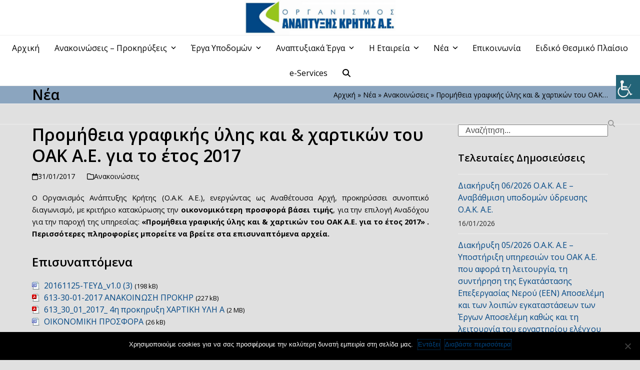

--- FILE ---
content_type: text/html; charset=UTF-8
request_url: https://oakae.gr/promitheia-grafikis-ylis-kai-chartikon-tou-oak-a-e-gia-to-etos-2017/
body_size: 111533
content:
<!DOCTYPE html>
<html lang="el" class="wpex-classic-style">
<head>
<meta charset="UTF-8">
<link rel="profile" href="http://gmpg.org/xfn/11">
<title>Προμήθεια γραφικής ύλης και &#038; χαρτικών του ΟΑΚ Α.Ε.  για  το έτος 2017 &#8211; OAKAE</title>
<meta name='robots' content='max-image-preview:large' />
	<style>img:is([sizes="auto" i], [sizes^="auto," i]) { contain-intrinsic-size: 3000px 1500px }</style>
	<meta name="viewport" content="width=device-width, initial-scale=1">
<link rel='dns-prefetch' href='//fonts.googleapis.com' />
<link rel="alternate" type="application/rss+xml" title="Ροή RSS &raquo; OAKAE" href="https://oakae.gr/feed/" />
		<!-- This site uses the Google Analytics by MonsterInsights plugin v9.3.1 - Using Analytics tracking - https://www.monsterinsights.com/ -->
							<script src="//www.googletagmanager.com/gtag/js?id=G-BCKY3JY939"  data-cfasync="false" data-wpfc-render="false" async></script>
			<script data-cfasync="false" data-wpfc-render="false">
				var mi_version = '9.3.1';
				var mi_track_user = true;
				var mi_no_track_reason = '';
								var MonsterInsightsDefaultLocations = {"page_location":"https:\/\/oakae.gr\/promitheia-grafikis-ylis-kai-chartikon-tou-oak-a-e-gia-to-etos-2017\/"};
				if ( typeof MonsterInsightsPrivacyGuardFilter === 'function' ) {
					var MonsterInsightsLocations = (typeof MonsterInsightsExcludeQuery === 'object') ? MonsterInsightsPrivacyGuardFilter( MonsterInsightsExcludeQuery ) : MonsterInsightsPrivacyGuardFilter( MonsterInsightsDefaultLocations );
				} else {
					var MonsterInsightsLocations = (typeof MonsterInsightsExcludeQuery === 'object') ? MonsterInsightsExcludeQuery : MonsterInsightsDefaultLocations;
				}

								var disableStrs = [
										'ga-disable-G-BCKY3JY939',
									];

				/* Function to detect opted out users */
				function __gtagTrackerIsOptedOut() {
					for (var index = 0; index < disableStrs.length; index++) {
						if (document.cookie.indexOf(disableStrs[index] + '=true') > -1) {
							return true;
						}
					}

					return false;
				}

				/* Disable tracking if the opt-out cookie exists. */
				if (__gtagTrackerIsOptedOut()) {
					for (var index = 0; index < disableStrs.length; index++) {
						window[disableStrs[index]] = true;
					}
				}

				/* Opt-out function */
				function __gtagTrackerOptout() {
					for (var index = 0; index < disableStrs.length; index++) {
						document.cookie = disableStrs[index] + '=true; expires=Thu, 31 Dec 2099 23:59:59 UTC; path=/';
						window[disableStrs[index]] = true;
					}
				}

				if ('undefined' === typeof gaOptout) {
					function gaOptout() {
						__gtagTrackerOptout();
					}
				}
								window.dataLayer = window.dataLayer || [];

				window.MonsterInsightsDualTracker = {
					helpers: {},
					trackers: {},
				};
				if (mi_track_user) {
					function __gtagDataLayer() {
						dataLayer.push(arguments);
					}

					function __gtagTracker(type, name, parameters) {
						if (!parameters) {
							parameters = {};
						}

						if (parameters.send_to) {
							__gtagDataLayer.apply(null, arguments);
							return;
						}

						if (type === 'event') {
														parameters.send_to = monsterinsights_frontend.v4_id;
							var hookName = name;
							if (typeof parameters['event_category'] !== 'undefined') {
								hookName = parameters['event_category'] + ':' + name;
							}

							if (typeof MonsterInsightsDualTracker.trackers[hookName] !== 'undefined') {
								MonsterInsightsDualTracker.trackers[hookName](parameters);
							} else {
								__gtagDataLayer('event', name, parameters);
							}
							
						} else {
							__gtagDataLayer.apply(null, arguments);
						}
					}

					__gtagTracker('js', new Date());
					__gtagTracker('set', {
						'developer_id.dZGIzZG': true,
											});
					if ( MonsterInsightsLocations.page_location ) {
						__gtagTracker('set', MonsterInsightsLocations);
					}
										__gtagTracker('config', 'G-BCKY3JY939', {"forceSSL":"true","link_attribution":"true"} );
															window.gtag = __gtagTracker;										(function () {
						/* https://developers.google.com/analytics/devguides/collection/analyticsjs/ */
						/* ga and __gaTracker compatibility shim. */
						var noopfn = function () {
							return null;
						};
						var newtracker = function () {
							return new Tracker();
						};
						var Tracker = function () {
							return null;
						};
						var p = Tracker.prototype;
						p.get = noopfn;
						p.set = noopfn;
						p.send = function () {
							var args = Array.prototype.slice.call(arguments);
							args.unshift('send');
							__gaTracker.apply(null, args);
						};
						var __gaTracker = function () {
							var len = arguments.length;
							if (len === 0) {
								return;
							}
							var f = arguments[len - 1];
							if (typeof f !== 'object' || f === null || typeof f.hitCallback !== 'function') {
								if ('send' === arguments[0]) {
									var hitConverted, hitObject = false, action;
									if ('event' === arguments[1]) {
										if ('undefined' !== typeof arguments[3]) {
											hitObject = {
												'eventAction': arguments[3],
												'eventCategory': arguments[2],
												'eventLabel': arguments[4],
												'value': arguments[5] ? arguments[5] : 1,
											}
										}
									}
									if ('pageview' === arguments[1]) {
										if ('undefined' !== typeof arguments[2]) {
											hitObject = {
												'eventAction': 'page_view',
												'page_path': arguments[2],
											}
										}
									}
									if (typeof arguments[2] === 'object') {
										hitObject = arguments[2];
									}
									if (typeof arguments[5] === 'object') {
										Object.assign(hitObject, arguments[5]);
									}
									if ('undefined' !== typeof arguments[1].hitType) {
										hitObject = arguments[1];
										if ('pageview' === hitObject.hitType) {
											hitObject.eventAction = 'page_view';
										}
									}
									if (hitObject) {
										action = 'timing' === arguments[1].hitType ? 'timing_complete' : hitObject.eventAction;
										hitConverted = mapArgs(hitObject);
										__gtagTracker('event', action, hitConverted);
									}
								}
								return;
							}

							function mapArgs(args) {
								var arg, hit = {};
								var gaMap = {
									'eventCategory': 'event_category',
									'eventAction': 'event_action',
									'eventLabel': 'event_label',
									'eventValue': 'event_value',
									'nonInteraction': 'non_interaction',
									'timingCategory': 'event_category',
									'timingVar': 'name',
									'timingValue': 'value',
									'timingLabel': 'event_label',
									'page': 'page_path',
									'location': 'page_location',
									'title': 'page_title',
									'referrer' : 'page_referrer',
								};
								for (arg in args) {
																		if (!(!args.hasOwnProperty(arg) || !gaMap.hasOwnProperty(arg))) {
										hit[gaMap[arg]] = args[arg];
									} else {
										hit[arg] = args[arg];
									}
								}
								return hit;
							}

							try {
								f.hitCallback();
							} catch (ex) {
							}
						};
						__gaTracker.create = newtracker;
						__gaTracker.getByName = newtracker;
						__gaTracker.getAll = function () {
							return [];
						};
						__gaTracker.remove = noopfn;
						__gaTracker.loaded = true;
						window['__gaTracker'] = __gaTracker;
					})();
									} else {
										console.log("");
					(function () {
						function __gtagTracker() {
							return null;
						}

						window['__gtagTracker'] = __gtagTracker;
						window['gtag'] = __gtagTracker;
					})();
									}
			</script>
				<!-- / Google Analytics by MonsterInsights -->
		<link rel='stylesheet' id='rm_material_icons-css' href='https://oakae.gr/wp-content/plugins/custom-registration-form-builder-with-submission-manager/admin/css/material-icons.css?ver=6.7.2' media='all' />
<link rel='stylesheet' id='wpa-css-css' href='https://oakae.gr/wp-content/plugins/wp-attachments/styles/0/wpa.css?ver=6.7.2' media='all' />
<link rel='stylesheet' id='js_composer_front-css' href='https://oakae.gr/wp-content/plugins/js_composer/assets/css/js_composer.min.css?ver=8.2' media='all' />
<link rel='stylesheet' id='cookie-notice-front-css' href='https://oakae.gr/wp-content/plugins/cookie-notice/css/front.min.css?ver=2.5.5' media='all' />
<link rel='stylesheet' id='wpah-front-styles-css' href='https://oakae.gr/wp-content/plugins/wp-accessibility-helper/assets/css/wp-accessibility-helper.min.css?ver=0.5.9.4' media='all' />
<link rel='stylesheet' id='wppopups-base-css' href='https://oakae.gr/wp-content/plugins/wp-popups-lite/src/assets/css/wppopups-base.css?ver=2.2.0.3' media='all' />
<link rel='stylesheet' id='chld_thm_cfg_parent-css' href='https://oakae.gr/wp-content/themes/Total/style.css?ver=6.7.2' media='all' />
<link rel='stylesheet' id='wpex-google-font-open-sans-css' href='//fonts.googleapis.com/css2?family=Open+Sans:ital,wght@0,100;0,200;0,300;0,400;0,500;0,600;0,700;0,800;0,900;1,100;1,200;1,300;1,400;1,500;1,600;1,700;1,800;1,900&#038;display=swap&#038;subset=latin' media='all' />
<link rel='stylesheet' id='wpex-style-css' href='https://oakae.gr/wp-content/themes/Total-child/style.css?ver=4.2.1.1499241755' media='all' />
<link rel='stylesheet' id='wpex-mobile-menu-breakpoint-max-css' href='https://oakae.gr/wp-content/themes/Total/assets/css/frontend/breakpoints/max.min.css?ver=6.1' media='only screen and (max-width:959px)' />
<link rel='stylesheet' id='wpex-mobile-menu-breakpoint-min-css' href='https://oakae.gr/wp-content/themes/Total/assets/css/frontend/breakpoints/min.min.css?ver=6.1' media='only screen and (min-width:960px)' />
<link rel='stylesheet' id='vcex-shortcodes-css' href='https://oakae.gr/wp-content/themes/Total/assets/css/frontend/vcex-shortcodes.min.css?ver=6.1' media='all' />
<link rel='stylesheet' id='wpex-wpbakery-css' href='https://oakae.gr/wp-content/themes/Total/assets/css/frontend/wpbakery.min.css?ver=6.1' media='all' />
<link rel='stylesheet' id='um_modal-css' href='https://oakae.gr/wp-content/plugins/ultimate-member/assets/css/um-modal.min.css?ver=2.10.1' media='all' />
<link rel='stylesheet' id='um_ui-css' href='https://oakae.gr/wp-content/plugins/ultimate-member/assets/libs/jquery-ui/jquery-ui.min.css?ver=1.13.2' media='all' />
<link rel='stylesheet' id='um_tipsy-css' href='https://oakae.gr/wp-content/plugins/ultimate-member/assets/libs/tipsy/tipsy.min.css?ver=1.0.0a' media='all' />
<link rel='stylesheet' id='um_raty-css' href='https://oakae.gr/wp-content/plugins/ultimate-member/assets/libs/raty/um-raty.min.css?ver=2.6.0' media='all' />
<link rel='stylesheet' id='select2-css' href='https://oakae.gr/wp-content/plugins/ultimate-member/assets/libs/select2/select2.min.css?ver=4.0.13' media='all' />
<link rel='stylesheet' id='um_fileupload-css' href='https://oakae.gr/wp-content/plugins/ultimate-member/assets/css/um-fileupload.min.css?ver=2.10.1' media='all' />
<link rel='stylesheet' id='um_confirm-css' href='https://oakae.gr/wp-content/plugins/ultimate-member/assets/libs/um-confirm/um-confirm.min.css?ver=1.0' media='all' />
<link rel='stylesheet' id='um_datetime-css' href='https://oakae.gr/wp-content/plugins/ultimate-member/assets/libs/pickadate/default.min.css?ver=3.6.2' media='all' />
<link rel='stylesheet' id='um_datetime_date-css' href='https://oakae.gr/wp-content/plugins/ultimate-member/assets/libs/pickadate/default.date.min.css?ver=3.6.2' media='all' />
<link rel='stylesheet' id='um_datetime_time-css' href='https://oakae.gr/wp-content/plugins/ultimate-member/assets/libs/pickadate/default.time.min.css?ver=3.6.2' media='all' />
<link rel='stylesheet' id='um_fonticons_ii-css' href='https://oakae.gr/wp-content/plugins/ultimate-member/assets/libs/legacy/fonticons/fonticons-ii.min.css?ver=2.10.1' media='all' />
<link rel='stylesheet' id='um_fonticons_fa-css' href='https://oakae.gr/wp-content/plugins/ultimate-member/assets/libs/legacy/fonticons/fonticons-fa.min.css?ver=2.10.1' media='all' />
<link rel='stylesheet' id='um_fontawesome-css' href='https://oakae.gr/wp-content/plugins/ultimate-member/assets/css/um-fontawesome.min.css?ver=6.5.2' media='all' />
<link rel='stylesheet' id='um_common-css' href='https://oakae.gr/wp-content/plugins/ultimate-member/assets/css/common.min.css?ver=2.10.1' media='all' />
<link rel='stylesheet' id='um_responsive-css' href='https://oakae.gr/wp-content/plugins/ultimate-member/assets/css/um-responsive.min.css?ver=2.10.1' media='all' />
<link rel='stylesheet' id='um_styles-css' href='https://oakae.gr/wp-content/plugins/ultimate-member/assets/css/um-styles.min.css?ver=2.10.1' media='all' />
<link rel='stylesheet' id='um_crop-css' href='https://oakae.gr/wp-content/plugins/ultimate-member/assets/libs/cropper/cropper.min.css?ver=1.6.1' media='all' />
<link rel='stylesheet' id='um_profile-css' href='https://oakae.gr/wp-content/plugins/ultimate-member/assets/css/um-profile.min.css?ver=2.10.1' media='all' />
<link rel='stylesheet' id='um_account-css' href='https://oakae.gr/wp-content/plugins/ultimate-member/assets/css/um-account.min.css?ver=2.10.1' media='all' />
<link rel='stylesheet' id='um_misc-css' href='https://oakae.gr/wp-content/plugins/ultimate-member/assets/css/um-misc.min.css?ver=2.10.1' media='all' />
<link rel='stylesheet' id='um_default_css-css' href='https://oakae.gr/wp-content/plugins/ultimate-member/assets/css/um-old-default.min.css?ver=2.10.1' media='all' />
<link rel='stylesheet' id='um_old_css-css' href='https://oakae.gr/wp-content/plugins/ultimate-member/../../uploads/ultimatemember/um_old_settings.css?ver=2.0.0' media='all' />
<script src="https://oakae.gr/wp-includes/js/jquery/jquery.min.js?ver=3.7.1" id="jquery-core-js"></script>
<script src="https://oakae.gr/wp-includes/js/jquery/jquery-migrate.min.js?ver=3.4.1" id="jquery-migrate-js"></script>
<script src="https://oakae.gr/wp-content/plugins/google-analytics-for-wordpress/assets/js/frontend-gtag.min.js?ver=9.3.1" id="monsterinsights-frontend-script-js" async data-wp-strategy="async"></script>
<script data-cfasync="false" data-wpfc-render="false" id='monsterinsights-frontend-script-js-extra'>var monsterinsights_frontend = {"js_events_tracking":"true","download_extensions":"doc,pdf,ppt,zip,xls,docx,pptx,xlsx","inbound_paths":"[{\"path\":\"\\\/go\\\/\",\"label\":\"affiliate\"},{\"path\":\"\\\/recommend\\\/\",\"label\":\"affiliate\"}]","home_url":"https:\/\/oakae.gr","hash_tracking":"false","v4_id":"G-BCKY3JY939"};</script>
<script id="cookie-notice-front-js-before">
var cnArgs = {"ajaxUrl":"https:\/\/oakae.gr\/wp-admin\/admin-ajax.php","nonce":"6ac92d1563","hideEffect":"fade","position":"bottom","onScroll":false,"onScrollOffset":100,"onClick":false,"cookieName":"cookie_notice_accepted","cookieTime":2592000,"cookieTimeRejected":2592000,"globalCookie":false,"redirection":false,"cache":false,"revokeCookies":false,"revokeCookiesOpt":"automatic"};
</script>
<script src="https://oakae.gr/wp-content/plugins/cookie-notice/js/front.min.js?ver=2.5.5" id="cookie-notice-front-js"></script>
<script src="//oakae.gr/wp-content/plugins/revslider/sr6/assets/js/rbtools.min.js?ver=6.7.29" async id="tp-tools-js"></script>
<script src="//oakae.gr/wp-content/plugins/revslider/sr6/assets/js/rs6.min.js?ver=6.7.29" async id="revmin-js"></script>
<script id="wpex-core-js-extra">
var wpex_theme_params = {"selectArrowIcon":"<span class=\"wpex-select-arrow__icon wpex-icon--sm wpex-flex wpex-icon\" aria-hidden=\"true\"><svg viewBox=\"0 0 24 24\" xmlns=\"http:\/\/www.w3.org\/2000\/svg\"><rect fill=\"none\" height=\"24\" width=\"24\"\/><g transform=\"matrix(0, -1, 1, 0, -0.115, 23.885)\"><polygon points=\"17.77,3.77 16,2 6,12 16,22 17.77,20.23 9.54,12\"\/><\/g><\/svg><\/span>","customSelects":".widget_categories form,.widget_archive select,.vcex-form-shortcode select","scrollToHash":"1","localScrollFindLinks":"1","localScrollHighlight":"1","localScrollUpdateHash":"1","scrollToHashTimeout":"500","localScrollTargets":"li.local-scroll a, a.local-scroll, .local-scroll-link, .local-scroll-link > a,.sidr-class-local-scroll-link,li.sidr-class-local-scroll > span > a,li.sidr-class-local-scroll > a","localScrollSpeed":"1000","scrollToBehavior":"smooth"};
</script>
<script src="https://oakae.gr/wp-content/themes/Total/assets/js/frontend/core.min.js?ver=6.1" id="wpex-core-js" defer data-wp-strategy="defer"></script>
<script id="wpex-inline-js-after">
!function(){const e=document.querySelector("html"),t=()=>{const t=window.innerWidth-document.documentElement.clientWidth;t&&e.style.setProperty("--wpex-scrollbar-width",`${t}px`)};t(),window.addEventListener("resize",(()=>{t()}))}();
</script>
<script src="https://oakae.gr/wp-content/themes/Total/assets/js/frontend/search/drop-down.min.js?ver=6.1" id="wpex-search-drop_down-js" defer data-wp-strategy="defer"></script>
<script id="wpex-sticky-main-nav-js-extra">
var wpex_sticky_main_nav_params = {"breakpoint":"959"};
</script>
<script src="https://oakae.gr/wp-content/themes/Total/assets/js/frontend/sticky/main-nav.min.js?ver=6.1" id="wpex-sticky-main-nav-js" defer data-wp-strategy="defer"></script>
<script id="wpex-mobile-menu-sidr-js-extra">
var wpex_mobile_menu_sidr_params = {"breakpoint":"959","i18n":{"openSubmenu":"Open submenu of %s","closeSubmenu":"Close submenu of %s"},"openSubmenuIcon":"<span class=\"wpex-open-submenu__icon wpex-transition-transform wpex-duration-300 wpex-icon\" aria-hidden=\"true\"><svg xmlns=\"http:\/\/www.w3.org\/2000\/svg\" viewBox=\"0 0 448 512\"><path d=\"M201.4 342.6c12.5 12.5 32.8 12.5 45.3 0l160-160c12.5-12.5 12.5-32.8 0-45.3s-32.8-12.5-45.3 0L224 274.7 86.6 137.4c-12.5-12.5-32.8-12.5-45.3 0s-12.5 32.8 0 45.3l160 160z\"\/><\/svg><\/span>","source":"#site-navigation, #mobile-menu-search","side":"right","dark_surface":"1","displace":"","aria_label":"Mobile menu","aria_label_close":"Close mobile menu","class":["wpex-mobile-menu"],"speed":"300"};
</script>
<script src="https://oakae.gr/wp-content/themes/Total/assets/js/frontend/mobile-menu/sidr.min.js?ver=6.1" id="wpex-mobile-menu-sidr-js" defer data-wp-strategy="defer"></script>
<script src="https://oakae.gr/wp-content/plugins/ultimate-member/assets/js/um-gdpr.min.js?ver=2.10.1" id="um-gdpr-js"></script>
<script></script><link rel="https://api.w.org/" href="https://oakae.gr/wp-json/" /><link rel="alternate" title="JSON" type="application/json" href="https://oakae.gr/wp-json/wp/v2/posts/5613" /><link rel="EditURI" type="application/rsd+xml" title="RSD" href="https://oakae.gr/xmlrpc.php?rsd" />
<meta name="generator" content="WordPress 6.7.2" />
<link rel="canonical" href="https://oakae.gr/promitheia-grafikis-ylis-kai-chartikon-tou-oak-a-e-gia-to-etos-2017/" />
<link rel='shortlink' href='https://oakae.gr/?p=5613' />
<link rel="alternate" title="oEmbed (JSON)" type="application/json+oembed" href="https://oakae.gr/wp-json/oembed/1.0/embed?url=https%3A%2F%2Foakae.gr%2Fpromitheia-grafikis-ylis-kai-chartikon-tou-oak-a-e-gia-to-etos-2017%2F" />
<link rel="alternate" title="oEmbed (XML)" type="text/xml+oembed" href="https://oakae.gr/wp-json/oembed/1.0/embed?url=https%3A%2F%2Foakae.gr%2Fpromitheia-grafikis-ylis-kai-chartikon-tou-oak-a-e-gia-to-etos-2017%2F&#038;format=xml" />
<link rel="icon" href="https://oakae.gr/wp-content/uploads/2017/07/favicon-OAKAE.jpg" sizes="32x32"><link rel="shortcut icon" href="https://oakae.gr/wp-content/uploads/2017/07/favicon-OAKAE.jpg"><link rel="apple-touch-icon" href="https://oakae.gr/wp-content/uploads/2017/07/favicon-OAKAE.jpg" sizes="57x57" ><link rel="apple-touch-icon" href="https://oakae.gr/wp-content/uploads/2017/07/favicon-OAKAE.jpg" sizes="76x76" ><link rel="apple-touch-icon" href="https://oakae.gr/wp-content/uploads/2017/07/favicon-OAKAE.jpg" sizes="120x120"><link rel="apple-touch-icon" href="https://oakae.gr/wp-content/uploads/2017/07/favicon-OAKAE.jpg" sizes="114x114"><noscript><style>body:not(.content-full-screen) .wpex-vc-row-stretched[data-vc-full-width-init="false"]{visibility:visible;}</style></noscript><script>function setREVStartSize(e){
			//window.requestAnimationFrame(function() {
				window.RSIW = window.RSIW===undefined ? window.innerWidth : window.RSIW;
				window.RSIH = window.RSIH===undefined ? window.innerHeight : window.RSIH;
				try {
					var pw = document.getElementById(e.c).parentNode.offsetWidth,
						newh;
					pw = pw===0 || isNaN(pw) || (e.l=="fullwidth" || e.layout=="fullwidth") ? window.RSIW : pw;
					e.tabw = e.tabw===undefined ? 0 : parseInt(e.tabw);
					e.thumbw = e.thumbw===undefined ? 0 : parseInt(e.thumbw);
					e.tabh = e.tabh===undefined ? 0 : parseInt(e.tabh);
					e.thumbh = e.thumbh===undefined ? 0 : parseInt(e.thumbh);
					e.tabhide = e.tabhide===undefined ? 0 : parseInt(e.tabhide);
					e.thumbhide = e.thumbhide===undefined ? 0 : parseInt(e.thumbhide);
					e.mh = e.mh===undefined || e.mh=="" || e.mh==="auto" ? 0 : parseInt(e.mh,0);
					if(e.layout==="fullscreen" || e.l==="fullscreen")
						newh = Math.max(e.mh,window.RSIH);
					else{
						e.gw = Array.isArray(e.gw) ? e.gw : [e.gw];
						for (var i in e.rl) if (e.gw[i]===undefined || e.gw[i]===0) e.gw[i] = e.gw[i-1];
						e.gh = e.el===undefined || e.el==="" || (Array.isArray(e.el) && e.el.length==0)? e.gh : e.el;
						e.gh = Array.isArray(e.gh) ? e.gh : [e.gh];
						for (var i in e.rl) if (e.gh[i]===undefined || e.gh[i]===0) e.gh[i] = e.gh[i-1];
											
						var nl = new Array(e.rl.length),
							ix = 0,
							sl;
						e.tabw = e.tabhide>=pw ? 0 : e.tabw;
						e.thumbw = e.thumbhide>=pw ? 0 : e.thumbw;
						e.tabh = e.tabhide>=pw ? 0 : e.tabh;
						e.thumbh = e.thumbhide>=pw ? 0 : e.thumbh;
						for (var i in e.rl) nl[i] = e.rl[i]<window.RSIW ? 0 : e.rl[i];
						sl = nl[0];
						for (var i in nl) if (sl>nl[i] && nl[i]>0) { sl = nl[i]; ix=i;}
						var m = pw>(e.gw[ix]+e.tabw+e.thumbw) ? 1 : (pw-(e.tabw+e.thumbw)) / (e.gw[ix]);
						newh =  (e.gh[ix] * m) + (e.tabh + e.thumbh);
					}
					var el = document.getElementById(e.c);
					if (el!==null && el) el.style.height = newh+"px";
					el = document.getElementById(e.c+"_wrapper");
					if (el!==null && el) {
						el.style.height = newh+"px";
						el.style.display = "block";
					}
				} catch(e){
					console.log("Failure at Presize of Slider:" + e)
				}
			//});
		  };</script>
		<style id="wp-custom-css">
			.wpex-dropdown-menu .menu-item{white-space:normal;}/* Theme Name:Total Child Theme URI:https://themeforest.net/item/total-responsive-multipurpose-wordpress-theme/6339019 Template:Total Author:WPExplorer Author URI:https://themeforest.net/user/wpexplorer Description:Premium WordPress theme by WPExplorer Version:4.2.1.1499241755 Updated:2017-07-05 08:02:35 */#site-header-inner{padding:0;}.meta-author{display:none;}.page-subheading{color:#000;}/* contact */table,th,td{width:100%;border:1px solid black;text-align:center;vertical-align:middle;padding:10px;}.contact-table th,td{width:50%;text-align:center;vertical-align:middle;border:1px solid black;padding:10px;}/* menu */.sf-menu li.menu-item{white-space:initial;}.sub-menu{width:300px;}@media only screen and (min-width:959px) and (max-width:1050px){.sf-menu ul ul{max-width:100px;}}/* slider */.vc_column-inner{margin-bottom:0!important;}/* registration magic */.rmagic .buttonarea input[type="button"],.rmagic .buttonarea input[type="submit"]{cursor:pointer;}.rm-user-name-subtitle{padding:10px 0px 0px 30px!important;display:none !important;}.rmagic.rmWide .operationsbar .nav{border-right:1px solid rgba(0,0,0,0.1);font-size:15px;}/* footer */.footer-widget{padding-bottom:20px;}/* Ultimate member form */.um-8238.um{max-width:450px;}.rmtab-payment-details{display:none!important;}body #cookie-notice .cn-button{outline:thin dotted !important;}body .wp-embed-share-dialog-open,body .wp-embed-share-dialog-close{outline:thin dotted !important;}/* AMEA */.vcex-blog-entry-date,.sidebar-widget-icons .widget_archive a::before,.sidebar-widget-icons .widget_recent_entries a::before,.sidebar-widget-icons .widget_recent_comments a:first-child::before,.sidebar-widget-icons .widget_layered_nav a::before,.sidebar-widget-icons .widget_product_categories a::before,.sidebar-widget-icons .widget_categories a::before{color:#000!important;}#footer li a::before{color:#ffffff!important;}		</style>
		<noscript><style> .wpb_animate_when_almost_visible { opacity: 1; }</style></noscript><style data-type="wpex-css" id="wpex-css">/*TYPOGRAPHY*/body{font-family:'Open Sans',sans-serif;color:#000000;}.page-header .page-subheading{color:#000000;}.blog-entry-title.entry-title,.blog-entry-title.entry-title a,.blog-entry-title.entry-title a:hover{color:#000000;}.blog-entry .meta{color:#000000;}.blog-entry-excerpt{color:#000000;}body.single-post .single-post-title{color:#000000;}.single-post .meta{color:#000000;}:root{--wpex-heading-color:#000000;}.theme-heading{color:#000000;}h1,.wpex-h1{color:#000000;}h2,.wpex-h2{color:#000000;}h3,.wpex-h3{color:#000000;}h4,.wpex-h4{color:#000000;}.single-blog-content,.vcex-post-content-c,.wpb_text_column,body.no-composer .single-content,.woocommerce-Tabs-panel--description{color:#000000;}/*ADVANCED STYLING CSS*/#site-logo .logo-img{max-height:70px;width:auto;}/*CUSTOMIZER STYLING*/:root{--wpex-bg-color:#e0e0e0;--wpex-accent:#96c51d;--wpex-accent-alt:#96c51d;--wpex-link-color:#014785;--wpex-hover-heading-link-color:#014785;--wpex-hover-link-color:#96c51d;--wpex-btn-bg:#014785;--wpex-hover-btn-bg:#96c51d;--wpex-site-header-height:40px;--wpex-site-header-shrink-start-height:60px;--wpex-site-header-shrink-end-height:45px;--wpex-vc-column-inner-margin-bottom:40px;}.site-boxed{--wpex-bg-color:#e0e0e0;}.page-header.wpex-supports-mods{background-color:#8ba5bf;}.page-header.wpex-supports-mods .page-header-title{color:#000000;}.site-breadcrumbs{color:#000000;}.site-breadcrumbs a{color:#000000;}.site-breadcrumbs a:hover{color:#014785;}.post-pagination a{color:#000000;}#site-scroll-top{background-color:#014785;color:#ffffff;}#site-scroll-top:hover{background-color:#96c51d;color:#ffffff;}#site-header{--wpex-site-header-bg-color:#ffffff;}#site-navigation-wrap{--wpex-main-nav-link-color:#000000;--wpex-hover-main-nav-link-color:#000000;--wpex-active-main-nav-link-color:#000000;--wpex-hover-main-nav-link-color:#014785;--wpex-active-main-nav-link-color:#014785;}#mobile-menu{--wpex-link-color:#000000;--wpex-hover-link-color:#000000;--wpex-hover-link-color:#1e73be;}#sidr-main{color:#ffffff;--wpex-link-color:#ffffff;--wpex-text-2:#ffffff;--wpex-hover-link-color:#81d742;}#sidebar{padding:0 0 0 0;}#footer-callout .theme-button{border-radius:3px;}#footer{color:#ffffff;--wpex-heading-color:#ffffff;--wpex-text-2:#ffffff;--wpex-text-3:#ffffff;--wpex-text-4:#ffffff;--wpex-link-color:#ffffff;--wpex-hover-link-color:#ffffff;--wpex-hover-link-color:#81d742;}#footer-bottom{color:#ffffff;--wpex-text-2:#ffffff;--wpex-text-3:#ffffff;--wpex-text-4:#ffffff;--wpex-link-color:#ffffff;--wpex-hover-link-color:#ffffff;--wpex-hover-link-color:#81d742;}</style></head>

<body class="post-template-default single single-post postid-5613 single-format-standard wp-custom-logo wp-embed-responsive cookies-not-set chrome osx wp-accessibility-helper wah_fstype_rem accessibility-underline-setup accessibility-location-right wpex-theme wpex-responsive full-width-main-layout no-composer wpex-live-site site-full-width content-right-sidebar has-sidebar post-in-category-anakoinoseis sidebar-widget-icons hasnt-overlay-header has-mobile-menu wpex-mobile-toggle-menu-icon_buttons wpex-no-js wpb-js-composer js-comp-ver-8.2 vc_responsive">

	
<a href="#content" class="skip-to-content">Skip to content</a>

	
	<span data-ls_id="#site_top" tabindex="-1"></span>
	<div id="outer-wrap" class="wpex-overflow-clip">
		
		
		
		<div id="wrap" class="wpex-clr">

				<header id="site-header" class="header-three header-full-width wpex-dropdowns-shadow-one custom-bg dyn-styles wpex-print-hidden wpex-relative wpex-clr">
				<div id="site-header-inner" class="header-three-inner header-padding container wpex-relative wpex-h-100 wpex-py-30 wpex-clr">
<div id="site-logo" class="site-branding header-three-logo logo-padding wpex-flex wpex-items-center wpex-text-center wpex-justify-center">
	<div id="site-logo-inner" ><a id="site-logo-link" href="https://oakae.gr/" rel="home" class="main-logo"><img src="https://oakae.gr/wp-content/uploads/2017/07/logo-oakae-2.png" alt="OAKAE" class="logo-img wpex-h-auto wpex-max-w-100 wpex-align-middle" width="1357" height="70" data-no-retina data-skip-lazy fetchpriority="high" srcset="https://oakae.gr/wp-content/uploads/2017/07/logo-oakae-2.png 1x,https://oakae.gr/wp-content/uploads/2017/07/logo-oakae-2.png 2x"></a></div>

</div>

<div id="mobile-menu" class="wpex-mobile-menu-toggle show-at-mm-breakpoint wpex-flex wpex-items-center wpex-absolute wpex-top-50 -wpex-translate-y-50 wpex-right-0">
	<div class="wpex-inline-flex wpex-items-center">
						<a href="#" class="mobile-menu-toggle" role="button" aria-expanded="false"><span class="mobile-menu-toggle__icon wpex-flex"><span class="wpex-hamburger-icon wpex-hamburger-icon--inactive wpex-hamburger-icon--animate" aria-hidden="true"><span></span></span></span><span class="screen-reader-text" data-open-text>Open mobile menu</span><span class="screen-reader-text" data-open-text>Close mobile menu</span></a>			</div>
</div></div>
		
<div id="site-navigation-wrap" class="navbar-style-three wpex-z-sticky navbar-fixed-line-height fixed-nav wpex-dropdown-top-border hide-at-mm-breakpoint wpex-clr wpex-print-hidden">
	<nav id="site-navigation" class="navigation main-navigation main-navigation-three container wpex-relative wpex-clr" aria-label="Main menu"><ul id="menu-e-service" class="main-navigation-ul dropdown-menu wpex-dropdown-menu wpex-dropdown-menu--onhover"><li id="menu-item-4924" class="menu-item menu-item-type-post_type menu-item-object-page menu-item-home menu-item-4924"><a href="https://oakae.gr/"><span class="link-inner">Αρχική</span></a></li>
<li id="menu-item-7359" class="menu-item menu-item-type-custom menu-item-object-custom menu-item-has-children menu-item-7359 dropdown"><a><span class="link-inner">Ανακοινώσεις &#8211; Προκηρύξεις <span class="nav-arrow top-level"><span class="nav-arrow__icon wpex-icon wpex-icon--xs" aria-hidden="true"><svg xmlns="http://www.w3.org/2000/svg" viewBox="0 0 448 512"><path d="M201.4 342.6c12.5 12.5 32.8 12.5 45.3 0l160-160c12.5-12.5 12.5-32.8 0-45.3s-32.8-12.5-45.3 0L224 274.7 86.6 137.4c-12.5-12.5-32.8-12.5-45.3 0s-12.5 32.8 0 45.3l160 160z"/></svg></span></span></span></a>
<ul class="sub-menu">
	<li id="menu-item-6064" class="menu-item menu-item-type-taxonomy menu-item-object-category current-post-ancestor current-menu-parent current-post-parent menu-item-6064"><a href="https://oakae.gr/category/anakoinoseis/"><span class="link-inner">Ανακοινώσεις</span></a></li>
	<li id="menu-item-6068" class="menu-item menu-item-type-taxonomy menu-item-object-category menu-item-6068"><a href="https://oakae.gr/category/prokirykseis/"><span class="link-inner">Προκηρύξεις</span></a></li>
	<li id="menu-item-11399" class="menu-item menu-item-type-taxonomy menu-item-object-category menu-item-11399"><a href="https://oakae.gr/category/energoi-diagonismoi/"><span class="link-inner">Ενεργοί Διαγωνισμοί</span></a></li>
	<li id="menu-item-11398" class="menu-item menu-item-type-taxonomy menu-item-object-category menu-item-11398"><a href="https://oakae.gr/category/anenergoi-diagonismoi/"><span class="link-inner">Ανενεργοί Διαγωνισμοί</span></a></li>
</ul>
</li>
<li id="menu-item-10806" class="menu-item menu-item-type-custom menu-item-object-custom menu-item-has-children menu-item-10806 dropdown"><a><span class="link-inner">Έργα Υποδομών <span class="nav-arrow top-level"><span class="nav-arrow__icon wpex-icon wpex-icon--xs" aria-hidden="true"><svg xmlns="http://www.w3.org/2000/svg" viewBox="0 0 448 512"><path d="M201.4 342.6c12.5 12.5 32.8 12.5 45.3 0l160-160c12.5-12.5 12.5-32.8 0-45.3s-32.8-12.5-45.3 0L224 274.7 86.6 137.4c-12.5-12.5-32.8-12.5-45.3 0s-12.5 32.8 0 45.3l160 160z"/></svg></span></span></span></a>
<ul class="sub-menu">
	<li id="menu-item-7362" class="menu-item menu-item-type-post_type menu-item-object-page menu-item-7362"><a href="https://oakae.gr/erga-ypodomon/"><span class="link-inner">Έργα Υποδομών</span></a></li>
	<li id="menu-item-7373" class="menu-item menu-item-type-post_type menu-item-object-page menu-item-has-children menu-item-7373 dropdown"><a href="https://oakae.gr/erga-ypodomon/ydravlika-erga/"><span class="link-inner">Υδραυλικά Έργα <span class="nav-arrow second-level"><span class="nav-arrow__icon wpex-icon wpex-icon--xs wpex-icon--bidi" aria-hidden="true"><svg xmlns="http://www.w3.org/2000/svg" viewBox="0 0 320 512"><path d="M278.6 233.4c12.5 12.5 12.5 32.8 0 45.3l-160 160c-12.5 12.5-32.8 12.5-45.3 0s-12.5-32.8 0-45.3L210.7 256 73.4 118.6c-12.5-12.5-12.5-32.8 0-45.3s32.8-12.5 45.3 0l160 160z"/></svg></span></span></span></a>
	<ul class="sub-menu">
		<li id="menu-item-15130" class="menu-item menu-item-type-post_type menu-item-object-page menu-item-15130"><a href="https://oakae.gr/erga-ypodomon/ydravlika-erga/schedio-diacheirisis-master-plan-ton-ydravlikon-ergon-kritis/"><span class="link-inner">ΣΧΕΔΙΟ ΔΙΑΧΕΙΡΙΣΗΣ (MASTER PLAN) ΤΩΝ ΥΔΡΑΥΛΙΚΩΝ ΕΡΓΩΝ ΚΡΗΤΗΣ</span></a></li>
		<li id="menu-item-7858" class="menu-item menu-item-type-post_type menu-item-object-page menu-item-7858"><a href="https://oakae.gr/erga-ypodomon/ydravlika-erga/ergo-aposelemi/"><span class="link-inner">Ύδρευση Ηρακλείου-Αγίου Νικολάου από το Φράγμα Αποσελέμη. Έργα Ενίσχυσης Ταμιευτήρα Φράγματος Αποσελέμη από το Οροπέδιο Λασιθίου</span></a></li>
		<li id="menu-item-8295" class="menu-item menu-item-type-post_type menu-item-object-page menu-item-8295"><a href="https://oakae.gr/erga-ypodomon/ydravlika-erga/ydrefsi-irakleiou-ag-nikolaou-apo-to-fragma-aposelemi-ergasies-ektropis-metaforas-ydaton-kai-kataskevis-agogon-kai-diylistirion/"><span class="link-inner">Ύδρευση Ηρακλείου – Αγ. Νικολάου από το φράγμα Αποσελέμη – Εργασίες εκτροπής μεταφοράς υδάτων και κατασκευής αγωγών και διυλιστηρίων</span></a></li>
		<li id="menu-item-10595" class="menu-item menu-item-type-post_type menu-item-object-page menu-item-10595"><a href="https://oakae.gr/erga-ypodomon/ydravlika-erga/antikatastasi-palaias-ydromastefsis-lachianon-ydravlika-erga-neas-ydromastefsis-epeksergasias-tou-nerou-kai-diasyndesis-tis-me-ta-diktya-ydrefsis-tis-devava/"><span class="link-inner">ΑΝΤΙΚΑΤΑΣΤΑΣΗ ΠΑΛΑΙΑΣ ΥΔΡΟΜΑΣΤΕΥΣΗΣ ΛΑΧΙΑΝΩΝ –ΥΔΡΑΥΛΙΚΑ ΕΡΓΑ ΝΕΑΣ ΥΔΡΟΜΑΣΤΕΥΣΗΣ, ΕΠΕΞΕΡΓΑΣΙΑΣ ΤΟΥ ΝΕΡΟΥ ΚΑΙ ΔΙΑΣΥΝΔΕΣΗΣ ΤΗΣ ΜΕ ΤΑ ΔΙΚΤΥΑ ΥΔΡΕΥΣΗΣ ΤΗΣ ΔΕΥΑΒΑ</span></a></li>
		<li id="menu-item-10682" class="menu-item menu-item-type-post_type menu-item-object-page menu-item-10682"><a href="https://oakae.gr/erga-ypodomon/ydravlika-erga/ypoergo-1-neos-agogos-ydrefsis-oikismou-alikianou-dimou-platania-me-nera-yfistamenis-ydrogeotrisis/"><span class="link-inner">ΥΠΟΕΡΓΟ 1: «ΝΕΟΣ ΑΓΩΓΟΣ ΥΔΡΕΥΣΗΣ ΟΙΚΙΣΜΟΥ ΑΛΙΚΙΑΝΟΥ ΔΗΜΟΥ ΠΛΑΤΑΝΙΑ ΜΕ ΝΕΡΑ ΥΦΙΣΤΑΜΕΝΗΣ ΥΔΡΟΓΕΩΤΡΗΣΗΣ»</span></a></li>
		<li id="menu-item-7824" class="menu-item menu-item-type-post_type menu-item-object-page menu-item-7824"><a href="https://oakae.gr/erga-ypodomon/ydravlika-erga/erga-syllogis-metaforas-lymaton-kisamou-ypoergo-1/"><span class="link-inner">Έργα Συλλογής &#038; Μεταφοράς Λυμάτων Κισάμου</span></a></li>
		<li id="menu-item-8074" class="menu-item menu-item-type-post_type menu-item-object-page menu-item-8074"><a href="https://oakae.gr/erga-ypodomon/ydravlika-erga/fragma-potamon-amariou-rethymnou/"><span class="link-inner">Φράγμα Ποταμών Αμαρίου Ρεθύμνου</span></a></li>
		<li id="menu-item-8093" class="menu-item menu-item-type-post_type menu-item-object-page menu-item-8093"><a href="https://oakae.gr/erga-ypodomon/ydravlika-erga/limnodeksameni-ag-georgiou-oropediou-lasithiou/"><span class="link-inner">Λιμνοδεξαμενή Αγ. Γεωργίου Οροπεδίου Λασιθίου</span></a></li>
	</ul>
</li>
	<li id="menu-item-7372" class="menu-item menu-item-type-post_type menu-item-object-page menu-item-has-children menu-item-7372 dropdown"><a href="https://oakae.gr/erga-ypodomon/sygkoinoniaka-erga/"><span class="link-inner">Συγκοινωνιακά  Έργα <span class="nav-arrow second-level"><span class="nav-arrow__icon wpex-icon wpex-icon--xs wpex-icon--bidi" aria-hidden="true"><svg xmlns="http://www.w3.org/2000/svg" viewBox="0 0 320 512"><path d="M278.6 233.4c12.5 12.5 12.5 32.8 0 45.3l-160 160c-12.5 12.5-32.8 12.5-45.3 0s-12.5-32.8 0-45.3L210.7 256 73.4 118.6c-12.5-12.5-12.5-32.8 0-45.3s32.8-12.5 45.3 0l160 160z"/></svg></span></span></span></a>
	<ul class="sub-menu">
		<li id="menu-item-7818" class="menu-item menu-item-type-post_type menu-item-object-page menu-item-7818"><a href="https://oakae.gr/erga-ypodomon/sygkoinoniaka-erga/syndesi-komvou-mournion-tou-voak-me-tin-poli-ton-chanion/"><span class="link-inner">Σύνδεση κόμβου Μουρνιών του Β.Ο.Α.Κ με την πόλη των Χανίων</span></a></li>
		<li id="menu-item-7828" class="menu-item menu-item-type-post_type menu-item-object-page menu-item-7828"><a href="https://oakae.gr/erga-ypodomon/sygkoinoniaka-erga/dokimastiki-fortisi-gefyras-chameziou/"><span class="link-inner">Γέφυρα Χαμεζίου</span></a></li>
		<li id="menu-item-7833" class="menu-item menu-item-type-post_type menu-item-object-page menu-item-7833"><a href="https://oakae.gr/erga-ypodomon/sygkoinoniaka-erga/oloklirosi-kataskevis-tis-odou-agia-varvara-apomarma/"><span class="link-inner">Ολοκλήρωση κατασκευής της οδού Αγία Βαρβάρα-Απομαρμά</span></a></li>
		<li id="menu-item-8063" class="menu-item menu-item-type-post_type menu-item-object-page menu-item-has-children menu-item-8063 dropdown"><a href="https://oakae.gr/erga-ypodomon/sygkoinoniaka-erga/gournes-chersonisos/"><span class="link-inner">Οδικό Τμήμα Β.Ο.Α.Κ &#8220;Γούρνες &#8211; Χερσόνησος&#8221; <span class="nav-arrow second-level"><span class="nav-arrow__icon wpex-icon wpex-icon--xs wpex-icon--bidi" aria-hidden="true"><svg xmlns="http://www.w3.org/2000/svg" viewBox="0 0 320 512"><path d="M278.6 233.4c12.5 12.5 12.5 32.8 0 45.3l-160 160c-12.5 12.5-32.8 12.5-45.3 0s-12.5-32.8 0-45.3L210.7 256 73.4 118.6c-12.5-12.5-12.5-32.8 0-45.3s32.8-12.5 45.3 0l160 160z"/></svg></span></span></span></a>
		<ul class="sub-menu">
			<li id="menu-item-10947" class="menu-item menu-item-type-post_type menu-item-object-page menu-item-10947"><a href="https://oakae.gr/erga-ypodomon/sygkoinoniaka-erga/gournes-chersonisos/"><span class="link-inner">Aναβάθμιση Οδικού Τμήματος Β.Ο.Α.Κ “Γούρνες – Χερσόνησος”</span></a></li>
			<li id="menu-item-10948" class="menu-item menu-item-type-post_type menu-item-object-page menu-item-10948"><a href="https://oakae.gr/erga-ypodomon/sygkoinoniaka-erga/kataskevi-odikou-tmimatos-gournes-chersonisos-tou-voak-mikous-9084-chlm/"><span class="link-inner">Κατασκευή οδικού τμήματος «Γούρνες – Χερσόνησος» του ΒΟΑΚ μήκους 9,084 χλμ.</span></a></li>
		</ul>
</li>
	</ul>
</li>
	<li id="menu-item-7374" class="menu-item menu-item-type-post_type menu-item-object-page menu-item-7374"><a href="https://oakae.gr/erga-ypodomon/portfolio/"><span class="link-inner">Φωτογραφίες Υποδομών</span></a></li>
	<li id="menu-item-10648" class="menu-item menu-item-type-post_type menu-item-object-page menu-item-10648"><a href="https://oakae.gr/erga-ypodomon/erga-espa/"><span class="link-inner">Έργα ΕΣΠΑ</span></a></li>
</ul>
</li>
<li id="menu-item-10807" class="menu-item menu-item-type-custom menu-item-object-custom menu-item-has-children menu-item-10807 dropdown"><a><span class="link-inner">Αναπτυξιακά Έργα <span class="nav-arrow top-level"><span class="nav-arrow__icon wpex-icon wpex-icon--xs" aria-hidden="true"><svg xmlns="http://www.w3.org/2000/svg" viewBox="0 0 448 512"><path d="M201.4 342.6c12.5 12.5 32.8 12.5 45.3 0l160-160c12.5-12.5 12.5-32.8 0-45.3s-32.8-12.5-45.3 0L224 274.7 86.6 137.4c-12.5-12.5-32.8-12.5-45.3 0s-12.5 32.8 0 45.3l160 160z"/></svg></span></span></span></a>
<ul class="sub-menu">
	<li id="menu-item-7402" class="menu-item menu-item-type-post_type menu-item-object-page menu-item-7402"><a href="https://oakae.gr/anaptyksiaka-erga/"><span class="link-inner">Αναπτυξιακά Έργα</span></a></li>
	<li id="menu-item-15461" class="menu-item menu-item-type-taxonomy menu-item-object-category menu-item-15461"><a href="https://oakae.gr/category/diatopikes-diakratikes-synergasies/"><span class="link-inner">Διατοπικές-Διακρατικές Συνεργασίες</span></a></li>
	<li id="menu-item-7405" class="menu-item menu-item-type-post_type menu-item-object-page menu-item-has-children menu-item-7405 dropdown"><a href="https://oakae.gr/anaptyksiaka-erga/leader-clld/"><span class="link-inner">Leader – CLLD <span class="nav-arrow second-level"><span class="nav-arrow__icon wpex-icon wpex-icon--xs wpex-icon--bidi" aria-hidden="true"><svg xmlns="http://www.w3.org/2000/svg" viewBox="0 0 320 512"><path d="M278.6 233.4c12.5 12.5 12.5 32.8 0 45.3l-160 160c-12.5 12.5-32.8 12.5-45.3 0s-12.5-32.8 0-45.3L210.7 256 73.4 118.6c-12.5-12.5-12.5-32.8 0-45.3s32.8-12.5 45.3 0l160 160z"/></svg></span></span></span></a>
	<ul class="sub-menu">
		<li id="menu-item-14785" class="menu-item menu-item-type-post_type menu-item-object-page menu-item-14785"><a href="https://oakae.gr/anaptyksiaka-erga/leader-clld/erotiseis-kai-apantiseis-schetika-orthi-epanalipsi-me-tin-2i-prosklisi-gia-tin-ypovoli-prostaseon-sto-ypometro/"><span class="link-inner">ΕΡΩΤΗΣΕΙΣ ΚΑΙ ΑΠΑΝΤΗΣΕΙΣ ΣΧΕΤΙΚΑ-ΟΡΘΗ ΕΠΑΝΑΛΗΨΗ ΜΕ ΤΗΝ 2Η ΠΡΟΣΚΛΗΣΗ ΓΙΑ ΤΗΝ ΥΠΟΒΟΛΗ ΠΡΟΣΤΑΣΕΩΝ ΣΤΟ ΥΠΟΜΕΤΡΟ</span></a></li>
		<li id="menu-item-14749" class="menu-item menu-item-type-post_type menu-item-object-page menu-item-14749"><a href="https://oakae.gr/anaptyksiaka-erga/leader-clld/2i-prosklisi-ergon-idiotikou-charaktira-o-a-k-a-e/"><span class="link-inner">2Η ΠΡΟΣΚΛΗΣΗ ΕΡΓΩΝ ΙΔΙΩΤΙΚΟΥ ΧΑΡΑΚΤΗΡΑ Ο.Α.Κ. Α.Ε.</span></a></li>
		<li id="menu-item-14697" class="menu-item menu-item-type-post_type menu-item-object-page menu-item-14697"><a href="https://oakae.gr/anaptyksiaka-erga/leader-clld/1i-tropopoiisi-prosklisis/"><span class="link-inner">1Η ΤΡΟΠΟΠΟΙΗΣΗ 2HΣ ΠΡΟΣΚΛΗΣΗΣ ΩΣ ΠΡΟΣ ΤΑ ΣΥΝΗΜΜΕΝΑ ΔΙΚΑΙΟΛΟΓΗΤΙΚΑ ΓΙΑ ΤΗΝ ΥΠΟΒΟΛΗ ΠΡΟΤΑΣΗΣ ΣΤΟ ΠΡΟΓΡΑΜΜΑ ΑΓΡΟΤΙΚΗΣ ΑΝΑΠΤΥΞΗΣ (ΠΑΑ) 2014-2020</span></a></li>
		<li id="menu-item-14665" class="menu-item menu-item-type-post_type menu-item-object-page menu-item-has-children menu-item-14665 dropdown"><a href="https://oakae.gr/anaptyksiaka-erga/leader-clld/2h-prosklisi-gia-tin-ypovoli-protasis-sto-programma-agrotikis-anaptyksis-paa-2014-2020-metro-19-topiki-anaptyksi-me-protovoulia-topikon-koinotiton-clld-leader-paa-2014-2020-ypometro-19/"><span class="link-inner">2H ΠΡΟΣΚΛΗΣΗ ΕΡΓΩΝ ΔΗΜΟΣΙΟΥ ΧΑΡΑΚΤΗΡΑ ΓΙΑ ΤΗΝ ΥΠΟΒΟΛΗ ΠΡΟΤΑΣΗΣ ΣΤΟ ΠΡΟΓΡΑΜΜΑ ΑΓΡΟΤΙΚΗΣ ΑΝΑΠΤΥΞΗΣ (ΠΑΑ) 2014-2020 ΜΕΤΡΟ 19: «ΤΟΠΙΚΗ ΑΝΑΠΤΥΞΗ ΜE ΠΡΩΤΟΒΟΥΛΙΑ ΤΟΠΙΚΩΝ ΚΟΙΝΟΤΗΤΩΝ (CLLD) – LEADER» ΠΑΑ 2014 -2020 ΥΠΟΜΕΤΡΟ 19.2: «ΣΤΗΡΙΞΗ ΥΛΟΠΟΙΗΣΗΣ ΔΡΑΣΕΩΝ ΤΩΝ ΣΤΡΑΤΗΓΙΚΩΝ ΤΟΠΙΚΗΣ ΑΝΑΠΤΥΞΗΣ ΜΕ ΠΡΩΤΟΒΟΥΛΙΑ ΤΟΠΙΚΩΝ ΚΟΙΝΟΤΗΤΩΝ (CLLD/LEADER)» ΔΡΑΣΗ 19.2.4 : “ΒΑΣΙΚΕΣ ΥΠΗΡΕΣΙΕΣ ΚΑΙ ΑΝΑΠΛΑΣΗ ΧΩΡΙΩΝ ΣΕ ΑΓΡΟΤΙΚΕΣ ΠΕΡΙΟΧΕΣ” <span class="nav-arrow second-level"><span class="nav-arrow__icon wpex-icon wpex-icon--xs wpex-icon--bidi" aria-hidden="true"><svg xmlns="http://www.w3.org/2000/svg" viewBox="0 0 320 512"><path d="M278.6 233.4c12.5 12.5 12.5 32.8 0 45.3l-160 160c-12.5 12.5-32.8 12.5-45.3 0s-12.5-32.8 0-45.3L210.7 256 73.4 118.6c-12.5-12.5-12.5-32.8 0-45.3s32.8-12.5 45.3 0l160 160z"/></svg></span></span></span></a>
		<ul class="sub-menu">
			<li id="menu-item-15534" class="menu-item menu-item-type-post_type menu-item-object-page menu-item-15534"><a href="https://oakae.gr/anaptyksiaka-erga/leader-clld/2h-prosklisi-gia-tin-ypovoli-protasis-sto-programma-agrotikis-anaptyksis-paa-2014-2020-metro-19-topiki-anaptyksi-me-protovoulia-topikon-koinotiton-clld-leader-paa-2014-2020-ypometro-19/apotelesmata-aksiologisis/"><span class="link-inner">Αποτελέσματα Αξιολόγησης</span></a></li>
		</ul>
</li>
		<li id="menu-item-14569" class="menu-item menu-item-type-post_type menu-item-object-page menu-item-14569"><a href="https://oakae.gr/anaptyksiaka-erga/leader-clld/tropopoiiseis-technikon-deltion-kalogridis-kai-tsavolakis/"><span class="link-inner">Τροποποιήσεις τεχνικών δελτίων ΚΑΛOΓΡΙΔΗΣ και ΤΣΑΒΟΛΑΚΗΣ</span></a></li>
		<li id="menu-item-14005" class="menu-item menu-item-type-post_type menu-item-object-page menu-item-14005"><a href="https://oakae.gr/1itropopoiisi-technikou-deltiou-praksis-me-titlo-a-kai-a-rampalakos-o-v-e-e-tou-metrou-19-2-ypometrou-19-2-ypodrasi-19-2-3-4-tou-programmatos-agrotiki-anaptyksi-tis-elladas-2014-2020-kodikos-pske/"><span class="link-inner">1ηΤροποποίηση Τεχνικού Δελτίου Πράξης με τίτλο «Α.ΚΑΙ Α.ΡΑΜΠΑΛΑΚΟΣ Ο.Β.Ε.Ε.», του Μέτρου 19.2, Υπομέτρου 19.2, Υποδράση 19.2.3.4 του Προγράμματος «Αγροτική Ανάπτυξη της Ελλάδας 2014- 2020» ΚΩΔΙΚΟΣ ΠΣΚΕ LD301-0051808, Ο.Π.Σ.Α.Α. : 30330191</span></a></li>
		<li id="menu-item-12180" class="menu-item menu-item-type-post_type menu-item-object-page menu-item-12180"><a href="https://oakae.gr/anaptyksiaka-erga/leader-clld-2/1i-prokiryksi-idiotikon-ergon-gia-to-programma-clld-oakae/oristikos-pinakas-katataksis-1is-prokiryksis-ergon-idiotikou-charaktira-oak-ae/"><span class="link-inner">ΟΡΙΣΤΙΚΟΣ ΠΙΝΑΚΑΣ ΚΑΤΑΤΑΞΗΣ 1ΗΣ ΠΡΟΚΗΡΥΞΗΣ ΕΡΓΩΝ ΙΔΙΩΤΙΚΟΥ ΧΑΡΑΚΤΗΡΑ ΟΑΚ  ΑΕ</span></a></li>
		<li id="menu-item-12026" class="menu-item menu-item-type-post_type menu-item-object-post menu-item-12026"><a href="https://oakae.gr/dimosiopoiisi-prosorinon-apotelesmaton-aksiologisis-1is-prosklisis-ekdilosis-endiaferontos-gia-tin-ypovoli-protaseon-idiotikou-charaktira-sto-plaisio-tou-topikou-programmatos-clld-leader-n-chanion-t/"><span class="link-inner">ΔΗΜΟΣΙΟΠΟΙΗΣΗ ΠΡΟΣΩΡΙΝΩΝ ΑΠΟΤΕΛΕΣΜΑΤΩΝ ΑΞΙΟΛΟΓΗΣΗΣ 1ης ΠΡΟΣΚΛΗΣΗΣ ΕΚΔΗΛΩΣΗΣ ΕΝΔΙΑΦΕΡΟΝΤΟΣ ΓΙΑ ΤΗΝ ΥΠΟΒΟΛΗ ΠΡΟΤΑΣΕΩΝ ΙΔΙΩΤΙΚΟΥ ΧΑΡΑΚΤΗΡΑ ΣΤΟ ΠΛΑΙΣΙΟ ΤΟΥ ΤΟΠΙΚΟΥ ΠΡΟΓΡΑΜΜΑΤΟΣ CLLD / LEADER Ν.ΧΑΝΙΩΝ ΤΗΣ ΟΜΑΔΑΣ ΤΟΠΙΚΗΣ ΔΡΑΣΗΣ Ο.Α.Κ. Α.Ε.</span></a></li>
		<li id="menu-item-10059" class="menu-item menu-item-type-post_type menu-item-object-page menu-item-10059"><a href="https://oakae.gr/anaptyksiaka-erga/leader-clld-2/1i-prokiryksi-idiotikon-ergon-gia-to-programma-clld-oakae/"><span class="link-inner">1Η ΠΡΟΚΗΡΥΞΗ ΙΔΙΩΤΙΚΩΝ ΕΡΓΩΝ ΓΙΑ ΤΟ ΠΡΟΓΡΑΜΜΑ CLLD-OAKAE</span></a></li>
		<li id="menu-item-10323" class="menu-item menu-item-type-post_type menu-item-object-page menu-item-10323"><a href="https://oakae.gr/anaptyksiaka-erga/leader-clld/2h-tropopoiisi-1is-prosklisis-idiotikon-ergon-clld-leader/"><span class="link-inner">2H TΡΟΠΟΠΟΙΗΣΗ 1ΗΣ ΠΡΟΣΚΛΗΣΗΣ ΙΔΙΩΤΙΚΩΝ ΕΡΓΩΝ CLLD-LEADER</span></a></li>
		<li id="menu-item-8992" class="menu-item menu-item-type-post_type menu-item-object-page menu-item-has-children menu-item-8992 dropdown"><a href="https://oakae.gr/anaptyksiaka-erga/leader-clld/1i-prokiryksi-leader-clld-19-2-dimosia-erga/"><span class="link-inner">1η Προκήρυξη Leader Clld-19.2-  ΔΗΜΟΣΙΑ ΕΡΓΑ <span class="nav-arrow second-level"><span class="nav-arrow__icon wpex-icon wpex-icon--xs wpex-icon--bidi" aria-hidden="true"><svg xmlns="http://www.w3.org/2000/svg" viewBox="0 0 320 512"><path d="M278.6 233.4c12.5 12.5 12.5 32.8 0 45.3l-160 160c-12.5 12.5-32.8 12.5-45.3 0s-12.5-32.8 0-45.3L210.7 256 73.4 118.6c-12.5-12.5-12.5-32.8 0-45.3s32.8-12.5 45.3 0l160 160z"/></svg></span></span></span></a>
		<ul class="sub-menu">
			<li id="menu-item-15532" class="menu-item menu-item-type-post_type menu-item-object-page menu-item-15532"><a href="https://oakae.gr/anaptyksiaka-erga/leader-clld/2h-prosklisi-gia-tin-ypovoli-protasis-sto-programma-agrotikis-anaptyksis-paa-2014-2020-metro-19-topiki-anaptyksi-me-protovoulia-topikon-koinotiton-clld-leader-paa-2014-2020-ypometro-19/apotelesmata-aksiologisis/"><span class="link-inner">Αποτελέσματα Αξιολόγησης</span></a></li>
		</ul>
</li>
		<li id="menu-item-12368" class="menu-item menu-item-type-post_type menu-item-object-page menu-item-12368"><a href="https://oakae.gr/anaptyksiaka-erga/leader-clld/entypa-pliromis-ergon-dimosiou-charaktira/"><span class="link-inner">ΕΝΤΥΠΑ ΠΛΗΡΩΜΗΣ ΕΡΓΩΝ ΔΗΜΟΣΙΟΥ ΧΑΡΑΚΤΗΡΑ</span></a></li>
		<li id="menu-item-8692" class="menu-item menu-item-type-taxonomy menu-item-object-category menu-item-8692"><a href="https://oakae.gr/category/leader-clld/"><span class="link-inner">Τα νέα του Leader – CLLD</span></a></li>
		<li id="menu-item-8707" class="menu-item menu-item-type-post_type menu-item-object-page menu-item-8707"><a href="https://oakae.gr/anaptyksiaka-erga/leader-clld/parousiaseis-gia-tis-dimosies-kai-tis-idiotikes-ependyseis-tou-leader-clld/"><span class="link-inner">Παρουσιάσεις για τις δημόσιες και τις ιδιωτικές επενδύσεις του Leader- Clld</span></a></li>
		<li id="menu-item-8427" class="menu-item menu-item-type-post_type menu-item-object-page menu-item-8427"><a href="https://oakae.gr/anaptyksiaka-erga/leader-clld/diadikasies-dimosiotitas-kai-diavoulefsis/"><span class="link-inner">Διαδικασίες δημοσιότητας και διαβούλευσης</span></a></li>
		<li id="menu-item-8444" class="menu-item menu-item-type-post_type menu-item-object-page menu-item-8444"><a href="https://oakae.gr/anaptyksiaka-erga/leader-clld/thesmiko-plaisio-leader-clld/"><span class="link-inner">Θεσμικό πλαίσιο Leader -CLLD</span></a></li>
	</ul>
</li>
	<li id="menu-item-12185" class="menu-item menu-item-type-post_type menu-item-object-page menu-item-has-children menu-item-12185 dropdown"><a href="https://oakae.gr/anaptyksiaka-erga/leader-clld-2/"><span class="link-inner">Ε.Π. «ΑΛΙΕΙΑ &#038; ΘΑΛΑΣΣΑ 2014-2020» <span class="nav-arrow second-level"><span class="nav-arrow__icon wpex-icon wpex-icon--xs wpex-icon--bidi" aria-hidden="true"><svg xmlns="http://www.w3.org/2000/svg" viewBox="0 0 320 512"><path d="M278.6 233.4c12.5 12.5 12.5 32.8 0 45.3l-160 160c-12.5 12.5-32.8 12.5-45.3 0s-12.5-32.8 0-45.3L210.7 256 73.4 118.6c-12.5-12.5-12.5-32.8 0-45.3s32.8-12.5 45.3 0l160 160z"/></svg></span></span></span></a>
	<ul class="sub-menu">
		<li id="menu-item-15021" class="menu-item menu-item-type-post_type menu-item-object-page menu-item-15021"><a href="https://oakae.gr/anaptyksiaka-erga/leader-clld-2/15018-2/"><span class="link-inner">ΔΕΛΤΙΟ ΤΥΠΟΥ: Ελάτε να σχεδιάσουμε μαζί το νέο Τοπικό Πρόγραμμα Αλιείας της Κρήτης 2021-2027</span></a></li>
		<li id="menu-item-13028" class="menu-item menu-item-type-post_type menu-item-object-page menu-item-13028"><a href="https://oakae.gr/anaptyksiaka-erga/leader-clld-2/anakoinosi-dimosiopoiisi-prosorinou-pinaka-katataksis-aksiologimenon-ergon-tis-prosklisis-dimosies-ependyseis-gia-tin-aeiforo-anaptyksi-ton-alievtikon-periochon-metro-8-3-3/"><span class="link-inner">ΑΝΑΚΟΙΝΩΣΗ -ΔΗΜΟΣΙΟΠΟΙΗΣΗ ΠΡΟΣΩΡΙΝΟΥ ΠΙΝΑΚΑ ΚΑΤΑΤΑΞΗΣ ΑΞΙΟΛΟΓΗΜΕΝΩΝ ΕΡΓΩΝ  ΤΗΣ ΠΡΟΣΚΛΗΣΗΣ «ΔΗΜΟΣΙΕΣ ΕΠΕΝΔΥΣΕΙΣ ΓΙΑ ΤΗΝ ΑΕΙΦΟΡΟ ΑΝΑΠΤΥΞΗ ΤΩΝ ΑΛΙΕΥΤΙΚΩΝ ΠΕΡΙΟΧΩΝ» (Μέτρο 8.3.3</span></a></li>
	</ul>
</li>
	<li id="menu-item-13418" class="menu-item menu-item-type-post_type menu-item-object-page menu-item-13418"><a href="https://oakae.gr/anaptyksiaka-erga/leader-clld-2/erotiseis-apantiseis-idiotikon-ergon-alieias/"><span class="link-inner">ΕΡΩΤΗΣΕΙΣ -ΑΠΑΝΤΗΣΕΙΣ ΙΔΙΩΤΙΚΩΝ ΕΡΓΩΝ ΑΛΙΕΙΑΣ</span></a></li>
	<li id="menu-item-7404" class="menu-item menu-item-type-post_type menu-item-object-page menu-item-has-children menu-item-7404 dropdown"><a href="https://oakae.gr/anaptyksiaka-erga/erevnitika-programmata/"><span class="link-inner">Ερευνητικά Προγράμματα <span class="nav-arrow second-level"><span class="nav-arrow__icon wpex-icon wpex-icon--xs wpex-icon--bidi" aria-hidden="true"><svg xmlns="http://www.w3.org/2000/svg" viewBox="0 0 320 512"><path d="M278.6 233.4c12.5 12.5 12.5 32.8 0 45.3l-160 160c-12.5 12.5-32.8 12.5-45.3 0s-12.5-32.8 0-45.3L210.7 256 73.4 118.6c-12.5-12.5-12.5-32.8 0-45.3s32.8-12.5 45.3 0l160 160z"/></svg></span></span></span></a>
	<ul class="sub-menu">
		<li id="menu-item-14557" class="menu-item menu-item-type-post_type menu-item-object-page menu-item-14557"><a href="https://oakae.gr/anaptyksiaka-erga/erevnitika-programmata/effyes-systima-entopismou-diarroon-sto-diktyo-tis-deva-irakleiou-me-technologia-diktyou-ton-pragmaton-iot-smartlik/"><span class="link-inner">Ευφυές σύστημα εντοπισμού διαρροών στο δίκτυο της ΔΕΥΑ Ηρακλείου, με τεχνολογία δικτύου των πραγμάτων (ΙοΤ) – SmartLIK</span></a></li>
		<li id="menu-item-13865" class="menu-item menu-item-type-post_type menu-item-object-page menu-item-13865"><a href="https://oakae.gr/anaptyksiaka-erga/erevnitika-programmata/sustainable-innovation-and-governance-in-the-mediterranean-area-for-the-water-ecosystems-food-nexus-sigma-nexus/"><span class="link-inner">Sustainable Innovation and Governance in the Mediterranean Area for the Water Ecosystems Food Nexus – SIGMA Nexus</span></a></li>
		<li id="menu-item-8370" class="menu-item menu-item-type-post_type menu-item-object-page menu-item-8370"><a href="https://oakae.gr/anaptyksiaka-erga/erevnitika-programmata/egkatastasi-fotovoltaikon-systimaton-se-deksamenes-nerou-kai-aftonomisi-antlion-nerou/"><span class="link-inner">«Εγκατάσταση φωτοβολταϊκών συστημάτων σε δεξαμενές νερού και αυτονόμηση αντλιών νερού»</span></a></li>
		<li id="menu-item-7566" class="menu-item menu-item-type-post_type menu-item-object-page menu-item-7566"><a href="https://oakae.gr/anaptyksiaka-erga/erevnitika-programmata/schediasmos-evfyous-systimatos-aeiforou-diacheirisis-ydatikon-diktyon-efarmogi-stin-kriti/"><span class="link-inner">Σχεδιασμός Ευφυούς Συστήματος Αειφόρου Διαχείρισης Υδατικών Δικτύων: Εφαρμογή στην Κρήτη</span></a></li>
		<li id="menu-item-7567" class="menu-item menu-item-type-post_type menu-item-object-page menu-item-7567"><a href="https://oakae.gr/anaptyksiaka-erga/erevnitika-programmata/aquaman-erevnitiko-programma-gia-to-ydatiko-dynamiko-kritis/"><span class="link-inner">AQUAMAN: Ερευνητικό Πρόγραμμα για το Υδατικό Δυναμικό Κρήτης</span></a></li>
		<li id="menu-item-8316" class="menu-item menu-item-type-post_type menu-item-object-page menu-item-8316"><a href="https://oakae.gr/anaptyksiaka-erga/erevnitika-programmata/space-assisted-water-quality-forecasting-platform-for-optimized-decision-making-in-water-supply-services/"><span class="link-inner">Space Assisted Water Quality Forecasting Platform for Optimized Decision Making in Water Supply Services.</span></a></li>
	</ul>
</li>
	<li id="menu-item-7403" class="menu-item menu-item-type-post_type menu-item-object-page menu-item-has-children menu-item-7403 dropdown"><a href="https://oakae.gr/anaptyksiaka-erga/apascholisi-epicheirimatikotita/"><span class="link-inner">Απασχόληση – Επιχειρηματικότητα <span class="nav-arrow second-level"><span class="nav-arrow__icon wpex-icon wpex-icon--xs wpex-icon--bidi" aria-hidden="true"><svg xmlns="http://www.w3.org/2000/svg" viewBox="0 0 320 512"><path d="M278.6 233.4c12.5 12.5 12.5 32.8 0 45.3l-160 160c-12.5 12.5-32.8 12.5-45.3 0s-12.5-32.8 0-45.3L210.7 256 73.4 118.6c-12.5-12.5-12.5-32.8 0-45.3s32.8-12.5 45.3 0l160 160z"/></svg></span></span></span></a>
	<ul class="sub-menu">
		<li id="menu-item-7814" class="menu-item menu-item-type-post_type menu-item-object-page menu-item-has-children menu-item-7814 dropdown"><a href="https://oakae.gr/anaptyksiaka-erga/apascholisi-epicheirimatikotita/topika-schedia-gia-tin-apascholisi/"><span class="link-inner">Τοπικά σχέδια για την απασχόληση <span class="nav-arrow second-level"><span class="nav-arrow__icon wpex-icon wpex-icon--xs wpex-icon--bidi" aria-hidden="true"><svg xmlns="http://www.w3.org/2000/svg" viewBox="0 0 320 512"><path d="M278.6 233.4c12.5 12.5 12.5 32.8 0 45.3l-160 160c-12.5 12.5-32.8 12.5-45.3 0s-12.5-32.8 0-45.3L210.7 256 73.4 118.6c-12.5-12.5-12.5-32.8 0-45.3s32.8-12.5 45.3 0l160 160z"/></svg></span></span></span></a>
		<ul class="sub-menu">
			<li id="menu-item-8129" class="menu-item menu-item-type-post_type menu-item-object-page menu-item-8129"><a href="https://oakae.gr/anaptyksiaka-erga/apascholisi-epicheirimatikotita/topika-schedia-gia-tin-apascholisi/topsa-kydon-dromoi-apascholisis/"><span class="link-inner">ΤοπΣΑ “Κύδων Δρόμοι Απασχόλησης”</span></a></li>
		</ul>
</li>
	</ul>
</li>
</ul>
</li>
<li id="menu-item-10808" class="menu-item menu-item-type-custom menu-item-object-custom menu-item-has-children menu-item-10808 dropdown"><a><span class="link-inner">Η Εταιρεία <span class="nav-arrow top-level"><span class="nav-arrow__icon wpex-icon wpex-icon--xs" aria-hidden="true"><svg xmlns="http://www.w3.org/2000/svg" viewBox="0 0 448 512"><path d="M201.4 342.6c12.5 12.5 32.8 12.5 45.3 0l160-160c12.5-12.5 12.5-32.8 0-45.3s-32.8-12.5-45.3 0L224 274.7 86.6 137.4c-12.5-12.5-32.8-12.5-45.3 0s-12.5 32.8 0 45.3l160 160z"/></svg></span></span></span></a>
<ul class="sub-menu">
	<li id="menu-item-6138" class="menu-item menu-item-type-post_type menu-item-object-page menu-item-6138"><a href="https://oakae.gr/i-etairia/"><span class="link-inner">Η Εταιρεία</span></a></li>
	<li id="menu-item-4922" class="menu-item menu-item-type-post_type menu-item-object-page menu-item-has-children menu-item-4922 dropdown"><a href="https://oakae.gr/i-etairia/dioikisi/"><span class="link-inner">Η Διοίκηση <span class="nav-arrow second-level"><span class="nav-arrow__icon wpex-icon wpex-icon--xs wpex-icon--bidi" aria-hidden="true"><svg xmlns="http://www.w3.org/2000/svg" viewBox="0 0 320 512"><path d="M278.6 233.4c12.5 12.5 12.5 32.8 0 45.3l-160 160c-12.5 12.5-32.8 12.5-45.3 0s-12.5-32.8 0-45.3L210.7 256 73.4 118.6c-12.5-12.5-12.5-32.8 0-45.3s32.8-12.5 45.3 0l160 160z"/></svg></span></span></span></a>
	<ul class="sub-menu">
		<li id="menu-item-6095" class="menu-item menu-item-type-post_type menu-item-object-page menu-item-6095"><a href="https://oakae.gr/i-etairia/dioikisi/to-dioikitiko-symvoulio/"><span class="link-inner">Το Διοικητικό Συμβούλιο</span></a></li>
		<li id="menu-item-6094" class="menu-item menu-item-type-post_type menu-item-object-page menu-item-6094"><a href="https://oakae.gr/i-etairia/dioikisi/o-proedros-tou-ds/"><span class="link-inner">Ο Πρόεδρος του Διοικητικού Συμβουλίου του Ο.Α.Κ. Α.Ε.-Βιογραφικό -Αρμοδιότητες</span></a></li>
		<li id="menu-item-6093" class="menu-item menu-item-type-post_type menu-item-object-page menu-item-6093"><a href="https://oakae.gr/i-etairia/dioikisi/o-diefthynon-symvoulos/"><span class="link-inner">Ο Διευθύνων Σύμβουλος</span></a></li>
	</ul>
</li>
	<li id="menu-item-15156" class="menu-item menu-item-type-post_type menu-item-object-page menu-item-15156"><a href="https://oakae.gr/i-etairia/thesmiko-plaisio/politiki-prostasias-prosopikon-dedomenon-oak-a-e/"><span class="link-inner">«Πολιτική Προστασίας Προσωπικών Δεδομένων ΟΑΚ Α.Ε.»</span></a></li>
	<li id="menu-item-9733" class="menu-item menu-item-type-post_type menu-item-object-page menu-item-9733"><a href="https://oakae.gr/kanonismos-ardefsis-tou-organismou-anaptyksis-kritis-a-e/"><span class="link-inner">Κανονισμός Άρδευσης Του Οργανισμού Ανάπτυξης Κρήτης Α.Ε</span></a></li>
	<li id="menu-item-6142" class="menu-item menu-item-type-post_type menu-item-object-page menu-item-has-children menu-item-6142 dropdown"><a href="https://oakae.gr/i-etairia/thesmiko-plaisio/"><span class="link-inner">Θεσμικό Πλαίσιο <span class="nav-arrow second-level"><span class="nav-arrow__icon wpex-icon wpex-icon--xs wpex-icon--bidi" aria-hidden="true"><svg xmlns="http://www.w3.org/2000/svg" viewBox="0 0 320 512"><path d="M278.6 233.4c12.5 12.5 12.5 32.8 0 45.3l-160 160c-12.5 12.5-32.8 12.5-45.3 0s-12.5-32.8 0-45.3L210.7 256 73.4 118.6c-12.5-12.5-12.5-32.8 0-45.3s32.8-12.5 45.3 0l160 160z"/></svg></span></span></span></a>
	<ul class="sub-menu">
		<li id="menu-item-6102" class="menu-item menu-item-type-post_type menu-item-object-page menu-item-6102"><a href="https://oakae.gr/i-etairia/thesmiko-plaisio/eidiko-thesmiko-plaisio/"><span class="link-inner">Ειδικό Θεσμικό Πλαίσιο</span></a></li>
		<li id="menu-item-6101" class="menu-item menu-item-type-post_type menu-item-object-page menu-item-6101"><a href="https://oakae.gr/i-etairia/thesmiko-plaisio/geniko-thesmiko-plaisio/"><span class="link-inner">Γενικό Θεσμικό Πλαίσιο</span></a></li>
	</ul>
</li>
	<li id="menu-item-6054" class="menu-item menu-item-type-post_type menu-item-object-page menu-item-has-children menu-item-6054 dropdown"><a href="https://oakae.gr/i-etairia/organogramma/"><span class="link-inner">Οργανόγραμμα <span class="nav-arrow second-level"><span class="nav-arrow__icon wpex-icon wpex-icon--xs wpex-icon--bidi" aria-hidden="true"><svg xmlns="http://www.w3.org/2000/svg" viewBox="0 0 320 512"><path d="M278.6 233.4c12.5 12.5 12.5 32.8 0 45.3l-160 160c-12.5 12.5-32.8 12.5-45.3 0s-12.5-32.8 0-45.3L210.7 256 73.4 118.6c-12.5-12.5-12.5-32.8 0-45.3s32.8-12.5 45.3 0l160 160z"/></svg></span></span></span></a>
	<ul class="sub-menu">
		<li id="menu-item-6062" class="menu-item menu-item-type-post_type menu-item-object-page menu-item-6062"><a href="https://oakae.gr/i-etairia/organogramma/geniki-perigrafi-ypiresion/"><span class="link-inner">Γενική Περιγραφή Υπηρεσιών</span></a></li>
		<li id="menu-item-6061" class="menu-item menu-item-type-post_type menu-item-object-page menu-item-6061"><a href="https://oakae.gr/i-etairia/organogramma/diefthynsi-sygkoinoniakon-ergon/"><span class="link-inner">Διεύθυνση Συγκοινωνιακών Έργων</span></a></li>
		<li id="menu-item-6059" class="menu-item menu-item-type-post_type menu-item-object-page menu-item-6059"><a href="https://oakae.gr/i-etairia/organogramma/diefthynsi-ydravlikon-ergon/"><span class="link-inner">Διεύθυνση Υδραυλικών Έργων</span></a></li>
		<li id="menu-item-6057" class="menu-item menu-item-type-post_type menu-item-object-page menu-item-6057"><a href="https://oakae.gr/i-etairia/organogramma/diefthynsi-diacheirisis-sygkoinoniakon-ydravlikon-ergon/"><span class="link-inner">Διεύθυνση Διαχείρισης Συγκοινωνιακών Υδραυλικών Έργων</span></a></li>
		<li id="menu-item-6056" class="menu-item menu-item-type-post_type menu-item-object-page menu-item-6056"><a href="https://oakae.gr/i-etairia/organogramma/diefthynsi-stratigikou-schediasmou-kai-anaptyksis/"><span class="link-inner">Διεύθυνση Στρατηγικού Σχεδιασμού και Ανάπτυξης</span></a></li>
		<li id="menu-item-6058" class="menu-item menu-item-type-post_type menu-item-object-page menu-item-6058"><a href="https://oakae.gr/i-etairia/organogramma/diefthynsi-loipon-anaptyksiakon-ergon/"><span class="link-inner">Διεύθυνση Λοιπών Αναπτυξιακών Έργων</span></a></li>
		<li id="menu-item-6060" class="menu-item menu-item-type-post_type menu-item-object-page menu-item-6060"><a href="https://oakae.gr/i-etairia/organogramma/diefthynsi-dioikitikon-ypiresion/"><span class="link-inner">Διεύθυνση Διοικητικών Υπηρεσιών</span></a></li>
		<li id="menu-item-6055" class="menu-item menu-item-type-post_type menu-item-object-page menu-item-6055"><a href="https://oakae.gr/i-etairia/organogramma/diefthynsi-oikonomikon-ypiresion/"><span class="link-inner">Διεύθυνση Οικονομικών Υπηρεσιών</span></a></li>
	</ul>
</li>
	<li id="menu-item-8261" class="menu-item menu-item-type-post_type menu-item-object-page menu-item-has-children menu-item-8261 dropdown"><a href="https://oakae.gr/member/"><span class="link-inner">Περιοχή Μελών <span class="nav-arrow second-level"><span class="nav-arrow__icon wpex-icon wpex-icon--xs wpex-icon--bidi" aria-hidden="true"><svg xmlns="http://www.w3.org/2000/svg" viewBox="0 0 320 512"><path d="M278.6 233.4c12.5 12.5 12.5 32.8 0 45.3l-160 160c-12.5 12.5-32.8 12.5-45.3 0s-12.5-32.8 0-45.3L210.7 256 73.4 118.6c-12.5-12.5-12.5-32.8 0-45.3s32.8-12.5 45.3 0l160 160z"/></svg></span></span></span></a>
	<ul class="sub-menu">
		<li id="menu-item-8259" class="menu-item menu-item-type-post_type menu-item-object-page menu-item-8259"><a href="https://oakae.gr/member/"><span class="link-inner">Σύνδεση</span></a></li>
		<li id="menu-item-11342" class="menu-item menu-item-type-post_type menu-item-object-page menu-item-11342"><a href="https://oakae.gr/member/protypa-engrafa-tefchi-4412-16/"><span class="link-inner">Αίτημα μηχ/κής υποστήριξης</span></a></li>
	</ul>
</li>
</ul>
</li>
<li id="menu-item-10809" class="menu-item menu-item-type-custom menu-item-object-custom menu-item-has-children menu-item-10809 dropdown"><a><span class="link-inner">Νέα <span class="nav-arrow top-level"><span class="nav-arrow__icon wpex-icon wpex-icon--xs" aria-hidden="true"><svg xmlns="http://www.w3.org/2000/svg" viewBox="0 0 448 512"><path d="M201.4 342.6c12.5 12.5 32.8 12.5 45.3 0l160-160c12.5-12.5 12.5-32.8 0-45.3s-32.8-12.5-45.3 0L224 274.7 86.6 137.4c-12.5-12.5-32.8-12.5-45.3 0s-12.5 32.8 0 45.3l160 160z"/></svg></span></span></span></a>
<ul class="sub-menu">
	<li id="menu-item-4996" class="menu-item menu-item-type-post_type menu-item-object-page menu-item-4996"><a href="https://oakae.gr/news/"><span class="link-inner">Όλα Τα Νέα</span></a></li>
	<li id="menu-item-7388" class="menu-item menu-item-type-taxonomy menu-item-object-category menu-item-7388"><a href="https://oakae.gr/category/deltia-typou/"><span class="link-inner">Δελτία Τύπου</span></a></li>
	<li id="menu-item-7389" class="menu-item menu-item-type-taxonomy menu-item-object-category menu-item-7389"><a href="https://oakae.gr/category/ekdiloseis/"><span class="link-inner">Εκδηλώσεις</span></a></li>
	<li id="menu-item-7390" class="menu-item menu-item-type-taxonomy menu-item-object-category menu-item-7390"><a href="https://oakae.gr/category/synentefkseis/"><span class="link-inner">Συνεντεύξεις</span></a></li>
	<li id="menu-item-7387" class="menu-item menu-item-type-taxonomy menu-item-object-category menu-item-7387"><a href="https://oakae.gr/category/syndesmoi-mme/"><span class="link-inner">Σύνδεσμοι ΜΜΕ</span></a></li>
</ul>
</li>
<li id="menu-item-4923" class="menu-item menu-item-type-post_type menu-item-object-page menu-item-4923"><a href="https://oakae.gr/epikoinonia/"><span class="link-inner">Επικοινωνία</span></a></li>
<li id="menu-item-15157" class="menu-item menu-item-type-post_type menu-item-object-page menu-item-15157"><a href="https://oakae.gr/i-etairia/thesmiko-plaisio/eidiko-thesmiko-plaisio/"><span class="link-inner">Ειδικό Θεσμικό Πλαίσιο</span></a></li>
<li id="menu-item-16393" class="menu-item menu-item-type-post_type menu-item-object-page menu-item-16393"><a href="https://oakae.gr/anaptyksiaka-erga/leader-clld/tropopoiiseis-technikon-deltion-kalogridis-kai-tsavolakis/e-services/"><span class="link-inner">e-Services</span></a></li>
<li class="search-toggle-li menu-item wpex-menu-extra no-icon-margin"><a href="#" class="site-search-toggle search-dropdown-toggle" role="button" aria-expanded="false" aria-controls="searchform-dropdown" aria-label="Search"><span class="link-inner"><span class="wpex-menu-search-text wpex-hidden">Αναζήτηση...</span><span class="wpex-menu-search-icon wpex-icon" aria-hidden="true"><svg xmlns="http://www.w3.org/2000/svg" viewBox="0 0 512 512"><path d="M416 208c0 45.9-14.9 88.3-40 122.7L502.6 457.4c12.5 12.5 12.5 32.8 0 45.3s-32.8 12.5-45.3 0L330.7 376c-34.4 25.2-76.8 40-122.7 40C93.1 416 0 322.9 0 208S93.1 0 208 0S416 93.1 416 208zM208 352a144 144 0 1 0 0-288 144 144 0 1 0 0 288z"/></svg></span></span></a>
<div id="searchform-dropdown" class="header-searchform-wrap header-drop-widget header-drop-widget--colored-top-border wpex-invisible wpex-opacity-0 wpex-absolute wpex-transition-all wpex-duration-200 wpex-translate-Z-0 wpex-text-initial wpex-z-dropdown wpex-top-100 wpex-right-0 wpex-surface-1 wpex-text-2 wpex-p-15">
<form role="search" method="get" class="searchform searchform--header-dropdown wpex-flex" action="https://oakae.gr/" autocomplete="off">
	<label for="searchform-input-6971e4ab4b65f" class="searchform-label screen-reader-text">Search</label>
	<input id="searchform-input-6971e4ab4b65f" type="search" class="searchform-input wpex-block wpex-border-0 wpex-outline-0 wpex-w-100 wpex-h-auto wpex-leading-relaxed wpex-rounded-0 wpex-text-2 wpex-surface-2 wpex-p-10 wpex-text-1em wpex-unstyled-input" name="s" placeholder="Αναζήτηση..." required>
			<button type="submit" class="searchform-submit wpex-hidden wpex-rounded-0 wpex-py-10 wpex-px-15" aria-label="Submit search"><span class="wpex-icon" aria-hidden="true"><svg xmlns="http://www.w3.org/2000/svg" viewBox="0 0 512 512"><path d="M416 208c0 45.9-14.9 88.3-40 122.7L502.6 457.4c12.5 12.5 12.5 32.8 0 45.3s-32.8 12.5-45.3 0L330.7 376c-34.4 25.2-76.8 40-122.7 40C93.1 416 0 322.9 0 208S93.1 0 208 0S416 93.1 416 208zM208 352a144 144 0 1 0 0-288 144 144 0 1 0 0 288z"/></svg></span></button>
</form>
</div>
</li></ul></nav>
</div>

	</header>

			
			<main id="main" class="site-main wpex-clr">

				
<header class="page-header has-aside default-page-header wpex-relative wpex-mb-40 wpex-surface-2 wpex-py-20 wpex-border-t wpex-border-b wpex-border-solid wpex-border-surface-3 wpex-text-2 wpex-supports-mods">

	
	<div class="page-header-inner container wpex-md-flex wpex-md-flex-wrap wpex-md-items-center wpex-md-justify-between">
<div class="page-header-content wpex-md-mr-15">

<span class="page-header-title wpex-block wpex-m-0 wpex-text-2xl">

	<span>Νέα</span>

</span>

</div>
<div class="page-header-aside wpex-md-text-right"><nav class="site-breadcrumbs position-page_header_aside wpex-text-4 wpex-text-sm" aria-label="You are here:"><span class="breadcrumb-trail"><span class="trail-begin"><a href="https://oakae.gr/" rel="home"><span>Αρχική</span></a></span><span class="sep sep-1"> &raquo </span><span  class="trail-parent"><a href="https://oakae.gr/news/"><span>Νέα</span></a></span><span class="sep sep-2"> &raquo </span><span class="trail-post-categories"><span  class="term-70"><a href="https://oakae.gr/category/anakoinoseis/"><span>Ανακοινώσεις</span></a></span></span><span class="sep sep-3"> &raquo </span><span class="trail-end">Προμήθεια γραφικής ύλης και &#038; χαρτικών του ΟΑΚ&hellip;</span></span></nav></div></div>

	
</header>


<div id="content-wrap"  class="container wpex-clr">

	
	<div id="primary" class="content-area wpex-clr">

		
		<div id="content" class="site-content wpex-clr">

			
			
<article id="single-blocks" class="single-blog-article wpex-first-mt-0 wpex-clr">
<header class="single-blog-header wpex-mb-10">
	<h1 class="single-post-title entry-title wpex-m-0 wpex-text-3xl">Προμήθεια γραφικής ύλης και &#038; χαρτικών του ΟΑΚ Α.Ε.  για  το έτος 2017</h1>
</header>
<ul class="meta wpex-text-sm wpex-text-3 wpex-mb-20 wpex-last-mr-0">    <li class="meta-date"><span class="meta-icon wpex-icon" aria-hidden="true"><svg xmlns="http://www.w3.org/2000/svg" viewBox="0 0 448 512"><path d="M152 24c0-13.3-10.7-24-24-24s-24 10.7-24 24V64H64C28.7 64 0 92.7 0 128v16 48V448c0 35.3 28.7 64 64 64H384c35.3 0 64-28.7 64-64V192 144 128c0-35.3-28.7-64-64-64H344V24c0-13.3-10.7-24-24-24s-24 10.7-24 24V64H152V24zM48 192H400V448c0 8.8-7.2 16-16 16H64c-8.8 0-16-7.2-16-16V192z"/></svg></span><time class="updated" datetime="2017-01-31">31/01/2017</time></li>
<li class="meta-category"><span class="meta-icon wpex-icon" aria-hidden="true"><svg xmlns="http://www.w3.org/2000/svg" viewBox="0 0 512 512"><path d="M0 96C0 60.7 28.7 32 64 32H196.1c19.1 0 37.4 7.6 50.9 21.1L289.9 96H448c35.3 0 64 28.7 64 64V416c0 35.3-28.7 64-64 64H64c-35.3 0-64-28.7-64-64V96zM64 80c-8.8 0-16 7.2-16 16V416c0 8.8 7.2 16 16 16H448c8.8 0 16-7.2 16-16V160c0-8.8-7.2-16-16-16H286.6c-10.6 0-20.8-4.2-28.3-11.7L213.1 87c-4.5-4.5-10.6-7-17-7H64z"/></svg></span><span><a class="term-70" href="https://oakae.gr/category/anakoinoseis/">Ανακοινώσεις</a></span></li></ul>

<div class="single-blog-content single-content entry wpex-mt-20 wpex-mb-40 wpex-clr"><p style="margin-top: 3pt; margin-right: 0cm; margin-bottom: 3pt; text-align: justify;"><span style="font-size: 11pt;">Ο Οργανισμός Ανάπτυξης Κρήτης (Ο.Α.Κ. Α.Ε.), ενεργώντας ως Αναθέτουσα Αρχή, προκηρύσσει συνοπτικό διαγωνισμό, με κριτήριο κατακύρωσης την </span><strong><span style="font-size: 11pt;">οικονομικότερη προσφορά βάσει τιμής</span></strong><span style="font-size: 11pt;">, για την επιλογή Αναδόχου για την παροχή της υπηρεσίας: </span><strong><span style="font-size: 11pt;">«Προμήθεια γραφικής ύλης και &amp; χαρτικών του ΟΑΚ Α.Ε. για το έτος 2017» . Περισσότερες πληροφορίες μπορείτε να βρείτε στα επισυναπτόμενα αρχεία.<br />
</span></strong></p>
<!-- WP Attachments -->
        <div style="width:100%;margin:10px 0 10px 0;">
            <h3>Επισυναπτόμενα</h3>
        <ul class="post-attachments"><li class="post-attachment mime-application-msword"><a href="https://oakae.gr/wp-content/uploads/2017/01/20161125-ΤΕΥΔ_v1.0-3.doc">20161125-ΤΕΥΔ_v1.0 (3)</a> <small>(198 kB)</small></li><li class="post-attachment mime-application-pdf"><a href="https://oakae.gr/wp-content/uploads/2017/01/613-30-01-2017-ΑΝΑΚΟΙΝΩΣΗ-ΠΡΟΚΗΡ.pdf">613-30-01-2017 ΑΝΑΚΟΙΝΩΣΗ ΠΡΟΚΗΡ</a> <small>(227 kB)</small></li><li class="post-attachment mime-application-pdf"><a href="https://oakae.gr/wp-content/uploads/2017/01/613_30_01_2017_-4η-προκηρυξη-ΧΑΡΤΙΚΗ-ΥΛΗ-A.pdf">613_30_01_2017_ 4η προκηρυξη ΧΑΡΤΙΚΗ ΥΛΗ A</a> <small>(2 MB)</small></li><li class="post-attachment mime-application-vnd-openxmlformats-officedocument-wordprocessingml-document"><a href="https://oakae.gr/wp-content/uploads/2017/01/ΟΙΚΟΝΟΜΙΚΗ-ΠΡΟΣΦΟΡΑ.docx">ΟΙΚΟΝΟΜΙΚΗ ΠΡΟΣΦΟΡΑ</a> <small>(26 kB)</small></li></ul></div></div>



	<div class="related-posts wpex-overflow-hidden wpex-mb-40 wpex-clr">

		<h3 class="theme-heading border-bottom related-posts-title"><span class="text">Σχετικά Άρθρα</span></h3>
		<div class="wpex-row wpex-clr">
<article class="related-post col span_1_of_3 col-1 wpex-clr post-16590 post type-post status-publish format-standard hentry category-anakoinoseis category-energoi-diagonismoi category-prokirykseis entry no-media">

	
		<div class="related-post-inner wpex-flex-grow">

			
							<div class="related-post-content wpex-clr">
					<div class="related-post-title entry-title wpex-m-0 wpex-mb-5">
						<a href="https://oakae.gr/diakiryksi-06-2026-o-a-k-a-e-anavathmisi-ypodomon-ydrefsis-o-a-k-a-e/">Διακήρυξη 06/2026 Ο.Α.Κ. Α.Ε – Αναβάθμιση υποδομών ύδρευσης Ο.Α.Κ. Α.Ε.</a>
					</div>
					<div class="related-post-excerpt wpex-leading-normal wpex-last-mb-0 wpex-clr"><p>Ο Οργανισμός Ανάπτυξης Κρήτης προκηρύσσει τον υπ’ αριθμ. 06/2026 ανοικτό ηλεκτρονικό διαγωνισμό κάτω των ορίων&hellip;</p></div>
				</div>
						</div>

	
</article>
<article class="related-post col span_1_of_3 col-2 wpex-clr post-16580 post type-post status-publish format-standard hentry category-anakoinoseis category-energoi-diagonismoi category-prokirykseis entry no-media">

	
		<div class="related-post-inner wpex-flex-grow">

			
							<div class="related-post-content wpex-clr">
					<div class="related-post-title entry-title wpex-m-0 wpex-mb-5">
						<a href="https://oakae.gr/diakiryksi-05-2026-o-a-k-a-e-ypostiriksi-ypiresion-tou-oak-a-e-pou-afora-ti-leitourgia-ti-syntirisi-tis-egkatastasis-epeksergasias-nerou-een-aposelemi-kai-ton-loipon-egkatastaseon-ton-ergon-apo/">Διακήρυξη 05/2026 Ο.Α.Κ. Α.Ε &#8211; Υποστήριξη υπηρεσιών του ΟΑΚ Α.Ε. που αφορά τη λειτουργία, τη συντήρηση της Εγκατάστασης Επεξεργασίας Νερού (ΕΕΝ) Αποσελέμη και των λοιπών εγκαταστάσεων των Έργων Αποσελέμη καθώς και τη λειτουργία του εργαστηρίου ελέγχου ποιότητας νερού της Εγκατάστασης Επεξεργασίας Νερού (EEN) Αποσελέμη, για το έτος 2026 (9 ΜΗΝΕΣ)</a>
					</div>
					<div class="related-post-excerpt wpex-leading-normal wpex-last-mb-0 wpex-clr"><p>Ο Οργανισμός Ανάπτυξης Κρήτης προκηρύσσει τον υπ’ αριθμ. 05/2026 ανοικτό ηλεκτρονικό διαγωνισμό άνω των ορίων &hellip;</p></div>
				</div>
						</div>

	
</article>
<article class="related-post col span_1_of_3 col-3 wpex-clr post-16570 post type-post status-publish format-standard hentry category-anakoinoseis category-energoi-diagonismoi category-prokirykseis entry no-media">

	
		<div class="related-post-inner wpex-flex-grow">

			
							<div class="related-post-content wpex-clr">
					<div class="related-post-title entry-title wpex-m-0 wpex-mb-5">
						<a href="https://oakae.gr/diakiryksi-02-2026-o-a-k-a-e-ypostiriksi-ypiresion-o-a-k-a-e-gia-tin-syntirisi-kai-parakolouthisi-ton-diktyon-kai-loipon-ydravlikon-egkatastaseon-tou-organismou-gia-to-2026-9-mines/">Διακήρυξη 02/2026 Ο.Α.Κ. Α.Ε &#8211; Υποστήριξη υπηρεσιών Ο.Α.Κ. Α.Ε. για την συντήρηση και παρακολούθηση των Δικτύων και λοιπών υδραυλικών εγκαταστάσεων του Οργανισμού για το 2026 » 9 ΜΗΝΕΣ</a>
					</div>
					<div class="related-post-excerpt wpex-leading-normal wpex-last-mb-0 wpex-clr"><p>Ο Οργανισμός Ανάπτυξης Κρήτης προκηρύσσει τον υπ’ αριθμ. 02/2026 Διεθνές Ηλεκτρονικό Δημόσιο Ανοιχτό Διαγωνισμό για&hellip;</p></div>
				</div>
						</div>

	
</article></div>

	</div>

	</article>

			
			
		</div>

		
	</div>

	
<aside id="sidebar" class="sidebar-primary sidebar-container wpex-print-hidden">

	
	<div id="sidebar-inner" class="sidebar-container-inner wpex-mb-40"><div id="search-4" class="sidebar-box widget widget_search wpex-mb-30 wpex-clr">
<form role="search" method="get" class="searchform searchform--classic" action="https://oakae.gr/">
	<label for="searchform-input-6971e4ab4e4cc" class="searchform-label screen-reader-text">Search</label>
	<input id="searchform-input-6971e4ab4e4cc" type="search" class="searchform-input" name="s" placeholder="Αναζήτηση..." required>
			<button type="submit" class="searchform-submit" aria-label="Submit search"><span class="wpex-icon" aria-hidden="true"><svg xmlns="http://www.w3.org/2000/svg" viewBox="0 0 512 512"><path d="M416 208c0 45.9-14.9 88.3-40 122.7L502.6 457.4c12.5 12.5 12.5 32.8 0 45.3s-32.8 12.5-45.3 0L330.7 376c-34.4 25.2-76.8 40-122.7 40C93.1 416 0 322.9 0 208S93.1 0 208 0S416 93.1 416 208zM208 352a144 144 0 1 0 0-288 144 144 0 1 0 0 288z"/></svg></span></button>
</form>
</div>
		<div id="recent-posts-2" class="wpex-bordered-list sidebar-box widget widget_recent_entries wpex-mb-30 wpex-clr">
		<div class='widget-title wpex-heading wpex-text-md wpex-mb-20'>Τελευταίες Δημοσιεύσεις</div>
		<ul>
											<li>
					<a href="https://oakae.gr/diakiryksi-06-2026-o-a-k-a-e-anavathmisi-ypodomon-ydrefsis-o-a-k-a-e/">Διακήρυξη 06/2026 Ο.Α.Κ. Α.Ε – Αναβάθμιση υποδομών ύδρευσης Ο.Α.Κ. Α.Ε.</a>
											<span class="post-date">16/01/2026</span>
									</li>
											<li>
					<a href="https://oakae.gr/diakiryksi-05-2026-o-a-k-a-e-ypostiriksi-ypiresion-tou-oak-a-e-pou-afora-ti-leitourgia-ti-syntirisi-tis-egkatastasis-epeksergasias-nerou-een-aposelemi-kai-ton-loipon-egkatastaseon-ton-ergon-apo/">Διακήρυξη 05/2026 Ο.Α.Κ. Α.Ε &#8211; Υποστήριξη υπηρεσιών του ΟΑΚ Α.Ε. που αφορά τη λειτουργία, τη συντήρηση της Εγκατάστασης Επεξεργασίας Νερού (ΕΕΝ) Αποσελέμη και των λοιπών εγκαταστάσεων των Έργων Αποσελέμη καθώς και τη λειτουργία του εργαστηρίου ελέγχου ποιότητας νερού της Εγκατάστασης Επεξεργασίας Νερού (EEN) Αποσελέμη, για το έτος 2026 (9 ΜΗΝΕΣ)</a>
											<span class="post-date">16/01/2026</span>
									</li>
											<li>
					<a href="https://oakae.gr/diakiryksi-02-2026-o-a-k-a-e-ypostiriksi-ypiresion-o-a-k-a-e-gia-tin-syntirisi-kai-parakolouthisi-ton-diktyon-kai-loipon-ydravlikon-egkatastaseon-tou-organismou-gia-to-2026-9-mines/">Διακήρυξη 02/2026 Ο.Α.Κ. Α.Ε &#8211; Υποστήριξη υπηρεσιών Ο.Α.Κ. Α.Ε. για την συντήρηση και παρακολούθηση των Δικτύων και λοιπών υδραυλικών εγκαταστάσεων του Οργανισμού για το 2026 » 9 ΜΗΝΕΣ</a>
											<span class="post-date">14/01/2026</span>
									</li>
											<li>
					<a href="https://oakae.gr/diakiryksi-01-2026-o-a-k-a-e-kataskevi-ton-agogon-prosagogis-nerou-stis-touristikes-perioches-sisi-milatos-elounta-sti-neapoli-kai-stous-oikismous-vrachasi-nikithiana-limnes-choumeriak/">ΔΙΑΚΗΡΥΞΗ 01/2026 Ο.Α.Κ. Α.Ε – ΚΑΤΑΣΚΕΥΗ ΤΩΝ ΑΓΩΓΩΝ ΠΡΟΣΑΓΩΓΗΣ ΝΕΡΟΥ ΣΤΙΣ ΤΟΥΡΙΣΤΙΚΕΣ ΠΕΡΙΟΧΕΣ ΣΙΣΙ, ΜΙΛΑΤΟΣ, ΕΛΟΥΝΤΑ ΣΤΗ ΝΕΑΠΟΛΗ ΚΑΙ ΣΤΟΥΣ ΟΙΚΙΣΜΟΥΣ ΒΡΑΧΑΣΙ, ΝΙΚΗΘΙΑΝΑ, ΛΙΜΝΕΣ, ΧΟΥΜΕΡΙΑΚΟΣ, ΜΕΣΑ- ΕΞΩ ΛΑΚΚΩΝΙΑ, ΚΡΙΤΣΑ, ΤΟΥ Ν. ΛΑΣΙΘΙΟΥ ΑΠΟ ΤΟ ΦΡΑΓΜΑ ΑΠΟΣΕΛΕΜΗ</a>
											<span class="post-date">14/01/2026</span>
									</li>
											<li>
					<a href="https://oakae.gr/diakiryksi-31-2025-o-a-k-a-e-chomatourgikes-ergasies-gia-tin-leitourgia-kai-syntirisi-ton-ydroardeftikon-ergon-tou-oak-ae-etous-2026-tmimata-g-d-e/">Διακήρυξη 31/2025 Ο.Α.Κ. Α.Ε – Χωματουργικές εργασίες για την λειτουργία και συντήρηση των υδροαρδευτικών έργων του ΟΑΚ ΑΕ έτους 2026. (ΤΜΗΜΑΤΑ: Γ, Δ, Ε)</a>
											<span class="post-date">30/12/2025</span>
									</li>
					</ul>

		</div><div id="media_image-4" class="sidebar-box widget widget_media_image wpex-mb-30 wpex-clr"><a href="http://oakae.gr/anaptyksiaka-erga/leader-clld/"><img width="300" height="300" src="https://oakae.gr/wp-content/uploads/2018/01/6.-logo-LEADER_preview-300x300.jpeg" class="image wp-image-8317  attachment-medium size-medium" alt="" style="max-width: 100%; height: auto;" decoding="async" loading="lazy" srcset="https://oakae.gr/wp-content/uploads/2018/01/6.-logo-LEADER_preview-300x300.jpeg 300w, https://oakae.gr/wp-content/uploads/2018/01/6.-logo-LEADER_preview-150x150.jpeg 150w, https://oakae.gr/wp-content/uploads/2018/01/6.-logo-LEADER_preview.jpeg 486w" sizes="auto, (max-width: 300px) 100vw, 300px" /></a></div><div id="media_image-5" class="sidebar-box widget widget_media_image wpex-mb-30 wpex-clr"><a href="https://oakae.gr/anaptyksiaka-erga/erevnitika-programmata/egkatastasi-fotovoltaikon-systimaton-se-deksamenes-nerou-kai-aftonomisi-antlion-nerou/"><img width="300" height="210" src="https://oakae.gr/wp-content/uploads/2018/01/EEA_grants-300x210.jpg" class="image wp-image-8406  attachment-medium size-medium" alt="" style="max-width: 100%; height: auto;" decoding="async" loading="lazy" srcset="https://oakae.gr/wp-content/uploads/2018/01/EEA_grants-300x210.jpg 300w, https://oakae.gr/wp-content/uploads/2018/01/EEA_grants-768x538.jpg 768w, https://oakae.gr/wp-content/uploads/2018/01/EEA_grants-1024x718.jpg 1024w, https://oakae.gr/wp-content/uploads/2018/01/EEA_grants.jpg 1741w" sizes="auto, (max-width: 300px) 100vw, 300px" /></a></div><div id="media_image-2" class="sidebar-box widget widget_media_image wpex-mb-30 wpex-clr"><a href="https://diavgeia.gov.gr/f/organismosanaptixiskritis" target="_blank"><img width="300" height="114" src="https://oakae.gr/wp-content/uploads/2017/07/diavgeia_b-300x114.jpg" class="image wp-image-5111  attachment-medium size-medium" alt="" style="max-width: 100%; height: auto;" decoding="async" loading="lazy" srcset="https://oakae.gr/wp-content/uploads/2017/07/diavgeia_b-300x114.jpg 300w, https://oakae.gr/wp-content/uploads/2017/07/diavgeia_b.jpg 498w" sizes="auto, (max-width: 300px) 100vw, 300px" /></a></div><div id="media_image-3" class="sidebar-box widget widget_media_image wpex-mb-30 wpex-clr"><img width="300" height="211" src="https://oakae.gr/wp-content/uploads/2017/10/lipsidria-300x211.jpg" class="image wp-image-7656  attachment-medium size-medium" alt="" style="max-width: 100%; height: auto;" decoding="async" loading="lazy" srcset="https://oakae.gr/wp-content/uploads/2017/10/lipsidria-300x211.jpg 300w, https://oakae.gr/wp-content/uploads/2017/10/lipsidria-768x541.jpg 768w, https://oakae.gr/wp-content/uploads/2017/10/lipsidria.jpg 960w" sizes="auto, (max-width: 300px) 100vw, 300px" /></div><div id="media_image-6" class="sidebar-box widget widget_media_image wpex-mb-30 wpex-clr"><a href="https://oakae.gr/kanonismos-ardefsis-tou-organismou-anaptyksis-kritis-a-e/"><img width="300" height="59" src="https://oakae.gr/wp-content/uploads/2019/04/ΚΑΝΟΝΙΣΜΟΣ-ΑΡΔΕΥΣΗΣ-1-300x59.jpg" class="image wp-image-9737  attachment-medium size-medium" alt="" style="max-width: 100%; height: auto;" decoding="async" loading="lazy" srcset="https://oakae.gr/wp-content/uploads/2019/04/ΚΑΝΟΝΙΣΜΟΣ-ΑΡΔΕΥΣΗΣ-1-300x59.jpg 300w, https://oakae.gr/wp-content/uploads/2019/04/ΚΑΝΟΝΙΣΜΟΣ-ΑΡΔΕΥΣΗΣ-1.jpg 580w" sizes="auto, (max-width: 300px) 100vw, 300px" /></a></div><div id="text-3" class="sidebar-box widget widget_text wpex-mb-30 wpex-clr"><div class='widget-title wpex-heading wpex-text-md wpex-mb-20'>Επικοινωνήστε Μαζί Μας</div>			<div class="textwidget"><p><strong>Διεύθυνση:</strong> <a href="https://www.google.gr/maps/place/%CE%9F%CF%81%CE%B3%CE%B1%CE%BD%CE%B9%CF%83%CE%BC%CF%8C%CF%82+%CE%91%CE%BD%CE%AC%CF%80%CF%84%CF%85%CE%BE%CE%B7%CF%82+%CE%9A%CF%81%CE%AE%CF%84%CE%B7%CF%82/@35.4818803,23.9528836,15z/data=!4m2!3m1!1s0x0:0x57a29f81117180d?sa=X&amp;ved=0ahUKEwiS_Kn1i7HWAhWLfRoKHZYOBjsQ_BIIbDAN" target="_blank" rel="noopener">Γολογοθά 2 , Όαση Βαρυπέτρου</a><br />
<strong>Τηλέφωνο:</strong> <a href="tel:00302821029200">28210-29200</a><br />
<strong>Φαξ:</strong> <a href="tel:00302821029250">28210-29250</a><br />
<strong>Email:</strong> <a href="mailto:oakae@oakae.gr">oakae@oakae.gr</a></p>
</div>
		</div></div>

	
</aside>


</div>


				<div class="post-pagination-wrap wpex-py-20 wpex-border-solid wpex-border-t wpex-border-main wpex-print-hidden">
		<ul class="post-pagination container wpex-flex wpex-justify-between wpex-list-none"><li class="post-prev wpex-flex-grow wpex-mr-10"><a href="https://oakae.gr/prosklisi-ekdilosis-endiaferontas-gia-synapsi-symvasis-ergou-sta-plaisia-erevnitikou-programmatos/" rel="prev"><span class="wpex-mr-10 wpex-icon wpex-icon--xs wpex-icon--bidi" aria-hidden="true"><svg xmlns="http://www.w3.org/2000/svg" viewBox="0 0 320 512"><path d="M9.4 233.4c-12.5 12.5-12.5 32.8 0 45.3l192 192c12.5 12.5 32.8 12.5 45.3 0s12.5-32.8 0-45.3L77.3 256 246.6 86.6c12.5-12.5 12.5-32.8 0-45.3s-32.8-12.5-45.3 0l-192 192z"/></svg></span><span class="screen-reader-text">previous post: </span>Πρόσκληση Εκδήλωσης Ενδιαφέροντας για σύναψη σύμβασης Έργου στα πλαίσια ερευνητικού προγράμματος</a></li><li class="post-next wpex-flex-grow wpex-ml-10 wpex-text-right"><a href="https://oakae.gr/anakoinosi-synoptikou-diagonismou-pou-afora-kataskevi-freation-gia-topothetisi-ydrometron-se-yfistamenous-agogous-ardefsis-tou-o-a-k-a-e/" rel="next"><span class="screen-reader-text">next post: </span>Ανακοίνωση  συνοπτικού διαγωνισμού που αφορά &#8221; Κατασκευή φρεατίων για τοποθέτηση υδρομέτρων σε υφιστάμενους αγωγούς άρδευσης του Ο.Α.Κ. Α.Ε.<span class="wpex-ml-10 wpex-icon wpex-icon--xs wpex-icon--bidi" aria-hidden="true"><svg xmlns="http://www.w3.org/2000/svg" viewBox="0 0 320 512"><path d="M310.6 233.4c12.5 12.5 12.5 32.8 0 45.3l-192 192c-12.5 12.5-32.8 12.5-45.3 0s-12.5-32.8 0-45.3L242.7 256 73.4 86.6c-12.5-12.5-12.5-32.8 0-45.3s32.8-12.5 45.3 0l192 192z"/></svg></span></a></li></ul>
	</div>
	
		</main>

		
		


	
	    <footer id="footer" class="site-footer wpex-surface-dark wpex-print-hidden">

	        
	        <div id="footer-inner" class="site-footer-inner container wpex-pt-40 wpex-clr">
<div id="footer-widgets" class="wpex-row wpex-clr gap-30">

	
	
		<div class="footer-box span_1_of_4 col col-1"><div id="custom_html-2" class="widget_text footer-widget widget wpex-pb-40 wpex-clr widget_custom_html"><div class="textwidget custom-html-widget"><a href="https://oakae.gr/kanonismos-ardefsis-tou-organismou-anaptyksis-kritis-a-e/" title="Κανονισμός άρδευσης"><img src="https://oakae.gr/wp-content/uploads/2023/11/kanonismos.jpg" alt="Κανονισμός άρδευσης"></a>
<a href="https://oakae.gr/i-etairia/thesmiko-plaisio/politiki-prostasias-prosopikon-dedomenon-oak-a-e/" title="Πολιτική-Προστασίας-Προσωπικών-Δεδομένων-ΟΑΚ-Α.Ε."><img src="
https://oakae.gr/wp-content/uploads/2023/11/δεδομένα.jpg" alt="Πολιτική-Προστασίας-Προσωπικών-Δεδομένων-ΟΑΚ-Α.Ε."></a>
<a href="https://oakae.gr/katangelies-gia-sygchrimatodotoumena-erga/" title="Καταγγελίες για συγχρηματοδοτούμενα έργα"><img src="https://oakae.gr/wp-content/uploads/2023/12/καταγγελίες.jpg" alt="Καταγγελίες για συγχρηματοδοτούμενα έργα"></a></div></div></div>

	
	
		<div class="footer-box span_1_of_4 col col-2"><div id="custom_html-3" class="widget_text footer-widget widget wpex-pb-40 wpex-clr widget_custom_html"><div class="textwidget custom-html-widget"><a href="https://diavgeia.gov.gr/f/organismosanaptixiskritis" title="Διαύγεια"><img src="https://oakae.gr/wp-content/uploads/2017/07/diavgeia_b.jpg" alt="Διαύγεια"></a>
<a href="https://oakae.gr/anaptyksiaka-erga/erevnitika-programmata/egkatastasi-fotovoltaikon-systimaton-se-deksamenes-nerou-kai-aftonomisi-antlion-nerou/" title="Iceland"><img src="https://oakae.gr/wp-content/uploads/2018/01/EEA_grants.jpg" alt="Iceland"></a>
</div></div></div>

	
	
		<div class="footer-box span_1_of_4 col col-3"><div id="custom_html-4" class="widget_text footer-widget widget wpex-pb-40 wpex-clr widget_custom_html"><div class="textwidget custom-html-widget"><a href="https://leader.oakae.gr/" title="Leader"><img src="https://oakae.gr/wp-content/uploads/2018/01/6.-logo-LEADER_preview.jpeg" alt="Leader"></a>
</div></div></div>

	
	
		<div class="footer-box span_1_of_4 col col-4">
		<div id="recent-posts-4" class="wpex-bordered-list footer-widget widget wpex-pb-40 wpex-clr widget_recent_entries">
		<div class='widget-title wpex-heading wpex-text-md wpex-mb-20'>Τελευταία Δημοσιεύση</div>
		<ul>
											<li>
					<a href="https://oakae.gr/diakiryksi-06-2026-o-a-k-a-e-anavathmisi-ypodomon-ydrefsis-o-a-k-a-e/">Διακήρυξη 06/2026 Ο.Α.Κ. Α.Ε – Αναβάθμιση υποδομών ύδρευσης Ο.Α.Κ. Α.Ε.</a>
											<span class="post-date">16/01/2026</span>
									</li>
					</ul>

		</div><div id="wpex_fontawesome_social_widget-3" class="footer-widget widget wpex-pb-40 wpex-clr widget_wpex_fontawesome_social_widget"><div class='widget-title wpex-heading wpex-text-md wpex-mb-20'>Ακολουθήστε Μας</div><style>#wpex_fontawesome_social_widget-3 .wpex-social-btn{font-size:14px;height:30px;width:30px;border-radius:3px;}</style><div class="wpex-fa-social-widget textleft"><ul class="wpex-list-none wpex-m-0 wpex-last-mr-0 wpex-text-md"><li class="wpex-inline-block wpex-mb-5 wpex-mr-5"><a href="https://www.facebook.com/profile.php?id=100003628188667" class="wpex-facebook wpex-social-btn wpex-social-btn-flat wpex-social-bg" rel="noopener noreferrer" target="_blank"><span class="wpex-icon" aria-hidden="true"><svg xmlns="http://www.w3.org/2000/svg" viewBox="0 0 512 512"><path d="M512 256C512 114.6 397.4 0 256 0S0 114.6 0 256C0 376 82.7 476.8 194.2 504.5V334.2H141.4V256h52.8V222.3c0-87.1 39.4-127.5 125-127.5c16.2 0 44.2 3.2 55.7 6.4V172c-6-.6-16.5-1-29.6-1c-42 0-58.2 15.9-58.2 57.2V256h83.6l-14.4 78.2H287V510.1C413.8 494.8 512 386.9 512 256h0z"/></svg></span><span class="screen-reader-text">Facebook</span></a></li></ul></div></div></div>

	
	
	
	
</div>
</div>

	        
	    </footer>

	




	<div id="footer-bottom" class="wpex-py-20 wpex-text-sm wpex-surface-dark wpex-bg-gray-900 wpex-text-center wpex-print-hidden">

		
		<div id="footer-bottom-inner" class="container"><div class="footer-bottom-flex wpex-clr">
<div id="copyright" class="wpex-last-mb-0">© Copyright 2019 - All Rights Reserved. D &amp; D by <a href="http://artit.gr">ArTECH</a></div>

<nav id="footer-bottom-menu" class="wpex-mt-10" aria-label="Footer menu"></nav>
</div></div>

		
	</div>



	</div>

	
	
</div>




<a href="#top" id="site-scroll-top" class="wpex-z-popover wpex-flex wpex-items-center wpex-justify-center wpex-fixed wpex-rounded-full wpex-text-center wpex-box-content wpex-transition-all wpex-duration-200 wpex-bottom-0 wpex-right-0 wpex-mr-25 wpex-mb-25 wpex-no-underline wpex-print-hidden wpex-surface-2 wpex-text-4 wpex-hover-bg-accent wpex-invisible wpex-opacity-0"><span class="wpex-flex wpex-icon" aria-hidden="true"><svg xmlns="http://www.w3.org/2000/svg" viewBox="0 0 512 512"><path d="M233.4 105.4c12.5-12.5 32.8-12.5 45.3 0l192 192c12.5 12.5 12.5 32.8 0 45.3s-32.8 12.5-45.3 0L256 173.3 86.6 342.6c-12.5 12.5-32.8 12.5-45.3 0s-12.5-32.8 0-45.3l192-192z"/></svg></span><span class="screen-reader-text">Back To Top</span></a>


<div id="mobile-menu-search" class="wpex-hidden">
	<form method="get" action="https://oakae.gr/" class="mobile-menu-searchform wpex-relative">
		<label for="mobile-menu-search-input" class="screen-reader-text">Search</label>
		<input id="mobile-menu-search-input" class="mobile-menu-searchform__input wpex-unstyled-input wpex-outline-0 wpex-w-100" type="search" name="s" autocomplete="off" placeholder="Αναζήτηση..." required>
						<button type="submit" class="mobile-menu-searchform__submit searchform-submit wpex-unstyled-button wpex-block wpex-absolute wpex-top-50 wpex-text-right" aria-label="Submit search"><span class="wpex-icon" aria-hidden="true"><svg xmlns="http://www.w3.org/2000/svg" viewBox="0 0 512 512"><path d="M416 208c0 45.9-14.9 88.3-40 122.7L502.6 457.4c12.5 12.5 12.5 32.8 0 45.3s-32.8 12.5-45.3 0L330.7 376c-34.4 25.2-76.8 40-122.7 40C93.1 416 0 322.9 0 208S93.1 0 208 0S416 93.1 416 208zM208 352a144 144 0 1 0 0-288 144 144 0 1 0 0 288z"/></svg></span></button>
	</form>
</div>

<template id="wpex-template-sidr-mobile-menu-top">		<div class="wpex-mobile-menu__top wpex-p-20 wpex-gap-15 wpex-flex wpex-justify-between">
						<a href="#" role="button" class="wpex-mobile-menu__close wpex-inline-flex wpex-no-underline" aria-label="Close mobile menu"><span class="wpex-mobile-menu__close-icon wpex-flex wpex-icon wpex-icon--xl" aria-hidden="true"><svg xmlns="http://www.w3.org/2000/svg" viewBox="0 0 24 24"><path d="M0 0h24v24H0V0z" fill="none"/><path d="M19 6.41L17.59 5 12 10.59 6.41 5 5 6.41 10.59 12 5 17.59 6.41 19 12 13.41 17.59 19 19 17.59 13.41 12 19 6.41z"/></svg></span></a>
		</div>
		</template>

<div class="wpex-sidr-overlay wpex-fixed wpex-inset-0 wpex-hidden wpex-z-backdrop wpex-bg-backdrop"></div>


		<script>
			window.RS_MODULES = window.RS_MODULES || {};
			window.RS_MODULES.modules = window.RS_MODULES.modules || {};
			window.RS_MODULES.waiting = window.RS_MODULES.waiting || [];
			window.RS_MODULES.defered = false;
			window.RS_MODULES.moduleWaiting = window.RS_MODULES.moduleWaiting || {};
			window.RS_MODULES.type = 'compiled';
		</script>
		
<div id="um_upload_single" style="display:none;"></div>

<div id="um_view_photo" style="display:none;">
	<a href="javascript:void(0);" data-action="um_remove_modal" class="um-modal-close" aria-label="Close view photo modal">
		<i class="um-faicon-times"></i>
	</a>

	<div class="um-modal-body photo">
		<div class="um-modal-photo"></div>
	</div>
</div>


<div id="wp_access_helper_container" class="accessability_container light_theme">
	<!-- WP Accessibility Helper (WAH) - https://wordpress.org/plugins/wp-accessibility-helper/ -->
	<!-- Official plugin website - https://accessibility-helper.co.il -->
		<button type="button" class="wahout aicon_link"
		accesskey="z"
		aria-label="Πλευρική στήλη Accessibility Helper"
		title="Πλευρική στήλη Accessibility Helper">
		<img src="https://oakae.gr/wp-content/plugins/wp-accessibility-helper/assets/images/accessibility-48.jpg"
			alt="Προσβασιμότητα" class="aicon_image" />
	</button>


	<div id="access_container" aria-hidden="true">
		<button tabindex="-1" type="button" class="close_container wahout"
			accesskey="x"
			aria-label="Κλείσιμο"
			title="Κλείσιμο">
			Κλείσιμο		</button>

		<div class="access_container_inner">
			<div class="a_module wah_font_resize">

            <div class="a_module_title">Αλλαγή μεγέθους γραμματοσειράς</div>

            <div class="a_module_exe font_resizer">

                <button type="button" class="wah-action-button smaller wahout" title="μικρότερο μέγεθος γραμματοσειράς" aria-label="μικρότερο μέγεθος γραμματοσειράς">A-</button>

                <button type="button" class="wah-action-button larger wahout" title="μεγαλύτερο μέγεθος γραμματοσειράς" aria-label="μεγαλύτερο μέγεθος γραμματοσειράς">A+</button>

            </div>

        </div><div class="a_module wah_readable_fonts">

            <div class="a_module_exe readable_fonts">

                <button type="button" class="wah-action-button wahout wah-call-readable-fonts" aria-label="Ευανάγνωστη Γραμματοσειρά" title="Ευανάγνωστη Γραμματοσειρά">Ευανάγνωστη Γραμματοσειρά</button>

            </div>

        </div><div class="a_module wah_underline_links">

            <div class="a_module_exe">

                <button type="button" class="wah-action-button wahout wah-call-underline-links" aria-label="Υπογράμμιση συνδέσμων" title="Υπογράμμιση συνδέσμων">Υπογράμμιση συνδέσμων</button>

            </div>

        </div><div class="a_module wah_highlight_links">

            <div class="a_module_exe">

                <button type="button" class="wah-action-button wahout wah-call-highlight-links" aria-label="Επισήμανση συνδέσμων" title="Επισήμανση συνδέσμων">Επισήμανση συνδέσμων</button>

            </div>

        </div><div class="a_module wah_greyscale">

            <div class="a_module_exe">

                <button type="button" id="greyscale" class="greyscale wah-action-button wahout wah-call-greyscale" aria-label="Εικόνες σε κλίμακα του γκρι" title="Εικόνες σε κλίμακα του γκρι">Εικόνες σε κλίμακα του γκρι</button>

            </div>

        </div><div class="a_module wah_invert">

            <div class="a_module_exe">

                <button type="button" class="wah-action-button wahout wah-call-invert" aria-label="Αντιστροφή Χρωμάτων" title="Αντιστροφή Χρωμάτων">Αντιστροφή Χρωμάτων</button>

            </div>

        </div><div class="a_module wah_clear_cookies">

            <div class="a_module_exe">

                <button type="button" class="wah-action-button wahout wah-call-clear-cookies" aria-label="Επαναφορά αρχικής κατάστασης" title="Επαναφορά αρχικής κατάστασης">Επαναφορά αρχικής κατάστασης</button>

            </div>

        </div>			
	<button type="button" title="Κλείσιμο πλευρικής στήλης" class="wah-skip close-wah-sidebar">

		Κλείσιμο
	</button>

			</div>
	</div>

	



	


	<style media="screen" type="text/css">
		body #wp_access_helper_container button.aicon_link {
			
				top:150px !important;
			
			
			
			
		}
	</style>




	
	<div class="wah-free-credits">

		<div class="wah-free-credits-inner">

			<a href="https://accessibility-helper.co.il/" target="_blank" title="Accessibility by WP Accessibility Helper Team">Accessibility by WAH</a>

		</div>

	</div>

		<!-- WP Accessibility Helper. Created by Alex Volkov. -->
</div>


<div class="wppopups-whole" style="display: none"></div><link rel='stylesheet' id='rs-plugin-settings-css' href='//oakae.gr/wp-content/plugins/revslider/sr6/assets/css/rs6.css?ver=6.7.29' media='all' />
<style id='rs-plugin-settings-inline-css'>
#rs-demo-id {}
</style>
<script src="https://oakae.gr/wp-includes/js/dist/hooks.min.js?ver=4d63a3d491d11ffd8ac6" id="wp-hooks-js"></script>
<script id="wppopups-js-extra">
var wppopups_vars = {"is_admin":"","ajax_url":"https:\/\/oakae.gr\/wp-admin\/admin-ajax.php","pid":"5613","is_front_page":"","is_blog_page":"","is_category":"","site_url":"https:\/\/oakae.gr","is_archive":"","is_search":"","is_singular":"1","is_preview":"","facebook":"","twitter":"","val_required":"This field is required.","val_url":"Please enter a valid URL.","val_email":"Please enter a valid email address.","val_number":"Please enter a valid number.","val_checklimit":"You have exceeded the number of allowed selections: {#}.","val_limit_characters":"{count} of {limit} max characters.","val_limit_words":"{count} of {limit} max words.","disable_form_reopen":"__return_false"};
</script>
<script src="https://oakae.gr/wp-content/plugins/wp-popups-lite/src/assets/js/wppopups.js?ver=2.2.0.3" id="wppopups-js"></script>
<script src="https://oakae.gr/wp-content/plugins/wp-accessibility-helper/assets/js/wp-accessibility-helper.min.js?ver=1.0.0" id="wp-accessibility-helper-js"></script>
<script src="https://oakae.gr/wp-includes/js/underscore.min.js?ver=1.13.7" id="underscore-js"></script>
<script id="wp-util-js-extra">
var _wpUtilSettings = {"ajax":{"url":"\/wp-admin\/admin-ajax.php"}};
</script>
<script src="https://oakae.gr/wp-includes/js/wp-util.min.js?ver=6.7.2" id="wp-util-js"></script>
<script src="https://oakae.gr/wp-includes/js/dist/i18n.min.js?ver=5e580eb46a90c2b997e6" id="wp-i18n-js"></script>
<script id="wp-i18n-js-after">
wp.i18n.setLocaleData( { 'text direction\u0004ltr': [ 'ltr' ] } );
</script>
<script src="https://oakae.gr/wp-content/plugins/ultimate-member/assets/libs/tipsy/tipsy.min.js?ver=1.0.0a" id="um_tipsy-js"></script>
<script src="https://oakae.gr/wp-content/plugins/ultimate-member/assets/libs/um-confirm/um-confirm.min.js?ver=1.0" id="um_confirm-js"></script>
<script src="https://oakae.gr/wp-content/plugins/ultimate-member/assets/libs/pickadate/picker.min.js?ver=3.6.2" id="um_datetime-js"></script>
<script src="https://oakae.gr/wp-content/plugins/ultimate-member/assets/libs/pickadate/picker.date.min.js?ver=3.6.2" id="um_datetime_date-js"></script>
<script src="https://oakae.gr/wp-content/plugins/ultimate-member/assets/libs/pickadate/picker.time.min.js?ver=3.6.2" id="um_datetime_time-js"></script>
<script src="https://oakae.gr/wp-content/plugins/ultimate-member/assets/libs/pickadate/translations/el_GR.min.js?ver=3.6.2" id="um_datetime_locale-js"></script>
<script id="um_common-js-extra">
var um_common_variables = {"locale":"el"};
var um_common_variables = {"locale":"el"};
</script>
<script src="https://oakae.gr/wp-content/plugins/ultimate-member/assets/js/common.min.js?ver=2.10.1" id="um_common-js"></script>
<script src="https://oakae.gr/wp-content/plugins/ultimate-member/assets/libs/cropper/cropper.min.js?ver=1.6.1" id="um_crop-js"></script>
<script id="um_frontend_common-js-extra">
var um_frontend_common_variables = [];
</script>
<script src="https://oakae.gr/wp-content/plugins/ultimate-member/assets/js/common-frontend.min.js?ver=2.10.1" id="um_frontend_common-js"></script>
<script src="https://oakae.gr/wp-content/plugins/ultimate-member/assets/js/um-modal.min.js?ver=2.10.1" id="um_modal-js"></script>
<script src="https://oakae.gr/wp-content/plugins/ultimate-member/assets/libs/jquery-form/jquery-form.min.js?ver=2.10.1" id="um_jquery_form-js"></script>
<script src="https://oakae.gr/wp-content/plugins/ultimate-member/assets/libs/fileupload/fileupload.js?ver=2.10.1" id="um_fileupload-js"></script>
<script src="https://oakae.gr/wp-content/plugins/ultimate-member/assets/js/um-functions.min.js?ver=2.10.1" id="um_functions-js"></script>
<script src="https://oakae.gr/wp-content/plugins/ultimate-member/assets/js/um-responsive.min.js?ver=2.10.1" id="um_responsive-js"></script>
<script src="https://oakae.gr/wp-content/plugins/ultimate-member/assets/js/um-conditional.min.js?ver=2.10.1" id="um_conditional-js"></script>
<script src="https://oakae.gr/wp-content/plugins/ultimate-member/assets/libs/select2/select2.full.min.js?ver=4.0.13" id="select2-js"></script>
<script src="https://oakae.gr/wp-content/plugins/ultimate-member/assets/libs/select2/i18n/el.js?ver=4.0.13" id="um_select2_locale-js"></script>
<script src="https://oakae.gr/wp-content/plugins/ultimate-member/assets/libs/raty/um-raty.min.js?ver=2.6.0" id="um_raty-js"></script>
<script id="um_scripts-js-extra">
var um_scripts = {"max_upload_size":"1073741824","nonce":"1ed0d004ec"};
</script>
<script src="https://oakae.gr/wp-content/plugins/ultimate-member/assets/js/um-scripts.min.js?ver=2.10.1" id="um_scripts-js"></script>
<script src="https://oakae.gr/wp-content/plugins/ultimate-member/assets/js/um-profile.min.js?ver=2.10.1" id="um_profile-js"></script>
<script src="https://oakae.gr/wp-content/plugins/ultimate-member/assets/js/um-account.min.js?ver=2.10.1" id="um_account-js"></script>
<script></script>
		<!-- Cookie Notice plugin v2.5.5 by Hu-manity.co https://hu-manity.co/ -->
		<div id="cookie-notice" role="dialog" class="cookie-notice-hidden cookie-revoke-hidden cn-position-bottom" aria-label="Cookie Notice" style="background-color: rgba(0,0,0,1);"><div class="cookie-notice-container" style="color: #fff"><span id="cn-notice-text" class="cn-text-container">Χρησιμοποιούμε cookies για να σας προσφέρουμε την καλύτερη δυνατή εμπειρία στη σελίδα μας.</span><span id="cn-notice-buttons" class="cn-buttons-container"><a href="#" id="cn-accept-cookie" data-cookie-set="accept" class="cn-set-cookie cn-button cn-button-custom button" aria-label="Εντάξει">Εντάξει</a><a href="https://oakae.gr/terms-conditions/" target="_self" id="cn-more-info" class="cn-more-info cn-button cn-button-custom button" aria-label="Διαβάστε περισσότερα">Διαβάστε περισσότερα</a></span><span id="cn-close-notice" data-cookie-set="accept" class="cn-close-icon" title="Όχι"></span></div>
			
		</div>
		<!-- / Cookie Notice plugin -->
</body>
</html>
